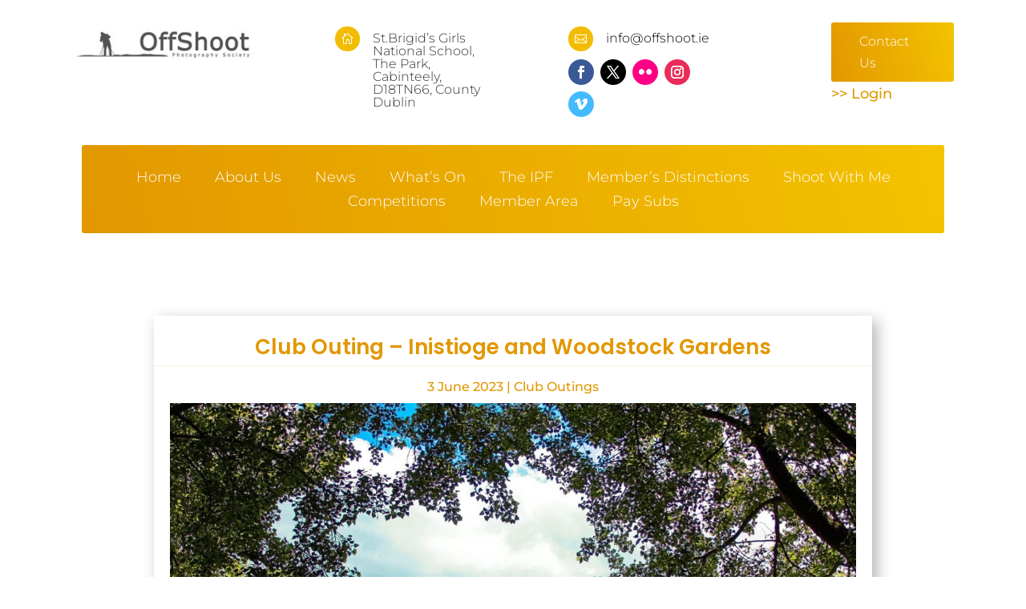

--- FILE ---
content_type: text/javascript
request_url: https://www.offshoot.ie/wp-content/uploads/hummingbird-assets/e9606f0bf45f126133894473a6db97b5.js
body_size: 33618
content:
/**handles:fitvids,divi-pixel-frontend-bundle,mec-divi-single-builder-frontend-bundle,divi-frontend-bundle,newsletter,et-core-common,photoswipe,justified-image-grid**/
(a=>{a.fn.fitVids=function(t){var e={customSelector:null,ignore:null},i,r,d;return document.getElementById("fit-vids-style")||(i=document.head||document.getElementsByTagName("head")[0],r=".fluid-width-video-wrapper{width:100%;position:relative;padding:0;}.fluid-width-video-wrapper iframe,.fluid-width-video-wrapper object,.fluid-width-video-wrapper embed {position:absolute;top:0;left:0;width:100%;height:100%;}",(d=document.createElement("div")).innerHTML='<p>x</p><style id="fit-vids-style">'+r+"</style>",i.appendChild(d.childNodes[1])),t&&a.extend(e,t),this.each(function(){var t=['iframe[src*="player.vimeo.com"]','iframe[src*="youtube.com"]','iframe[src*="youtube-nocookie.com"]','iframe[src*="kickstarter.com"][src*="video.html"]',"object","embed"],o=(e.customSelector&&t.push(e.customSelector),".fitvidsignore"),t=(e.ignore&&(o=o+", "+e.ignore),a(this).find(t.join(","))),t;(t=(t=t.not("object object")).not(o)).each(function(){var t=a(this),e,i,r,d;0<t.parents(o).length||"embed"===this.tagName.toLowerCase()&&t.parent("object").length||t.parent(".fluid-width-video-wrapper").length||(t.css("height")||t.css("width")||!isNaN(t.attr("height"))&&!isNaN(t.attr("width"))||(t.attr("height",9),t.attr("width",16)),r=("object"===this.tagName.toLowerCase()||t.attr("height")&&!isNaN(parseInt(t.attr("height"),10))?parseInt(t.attr("height"),10):t.height())/(isNaN(parseInt(t.attr("width"),10))?t.width():parseInt(t.attr("width"),10)),t.attr("name")||(d="fitvid"+a.fn.fitVids._count,t.attr("name",d),a.fn.fitVids._count++),t.wrap('<div class="fluid-width-video-wrapper"></div>').parent(".fluid-width-video-wrapper").css("padding-top",100*r+"%"),t.removeAttr("height").removeAttr("width"))})})},a.fn.fitVids._count=0})(window.jQuery||window.Zepto);
!function(n){var t={};function o(u){if(t[u])return t[u].exports;var c=t[u]={i:u,l:!1,exports:{}};return n[u].call(c.exports,c,c.exports,o),c.l=!0,c.exports}o.m=n,o.c=t,o.d=function(n,t,u){o.o(n,t)||Object.defineProperty(n,t,{configurable:!1,enumerable:!0,get:u})},o.n=function(n){var t=n&&n.__esModule?function(){return n.default}:function(){return n};return o.d(t,"a",t),t},o.o=function(n,t){return Object.prototype.hasOwnProperty.call(n,t)},o.p="/",o(o.s=1902)}({1902:function(n,t,o){o(379),o(378),o(1903),o(247),o(248),o(1904),o(192),o(1905),o(1906),o(193),o(1907),o(194),o(1908),o(195),o(1909),o(196),o(197),o(1910),o(203),o(204),o(1911),o(374),o(1912),o(205),o(1913),o(206),o(1914),o(207),o(1915),o(1916),o(376),o(1917),o(208),o(1918),o(255),o(1919),o(209),o(210),o(1920),o(211),o(1921),o(1922),o(256),o(1923),o(1924),o(231),o(1925),o(212),o(1926),o(213),o(214),o(1927),o(257),o(1928),o(243),o(244),o(1929),o(215),o(1930),o(258),o(1931),o(216),o(217),o(1932),o(218),o(1933),o(219),o(220),o(1934),o(1935),o(221),o(1936),o(225),o(1937),o(223),o(1938),o(226),o(227),o(1939),o(249),o(250),o(1940),o(1941),o(1942),o(1943),o(1944),o(1945),o(1946),o(228),o(1947),o(1948),o(230),o(1949),o(233),o(232),o(1950),o(259),o(1951),o(234),o(235),o(1952),o(251),o(1953),o(236),o(1954),o(377),o(1955),o(237),o(1956),o(238),o(1957),o(246),o(1958),o(375),o(1959),o(260),o(1960),o(239),o(1961),o(254),o(1962),o(252),o(253),o(1963),o(240),o(1964),o(241),o(242),o(1965),n.exports=o(245)},1903:function(n,t){},1904:function(n,t){},1905:function(n,t){},1906:function(n,t){},1907:function(n,t){},1908:function(n,t){},1909:function(n,t){},1910:function(n,t){},1911:function(n,t){},1912:function(n,t){},1913:function(n,t){},1914:function(n,t){},1915:function(n,t){},1916:function(n,t){},1917:function(n,t){},1918:function(n,t){},1919:function(n,t){},192:function(n,t){},1920:function(n,t){},1921:function(n,t){},1922:function(n,t){},1923:function(n,t){},1924:function(n,t){},1925:function(n,t){},1926:function(n,t){},1927:function(n,t){},1928:function(n,t){},1929:function(n,t){},193:function(n,t){},1930:function(n,t){},1931:function(n,t){},1932:function(n,t){},1933:function(n,t){},1934:function(n,t){},1935:function(n,t){},1936:function(n,t){},1937:function(n,t){},1938:function(n,t){},1939:function(n,t){},194:function(n,t){},1940:function(n,t){},1941:function(n,t){},1942:function(n,t){},1943:function(n,t){},1944:function(n,t){},1945:function(n,t){},1946:function(n,t){},1947:function(n,t){},1948:function(n,t){},1949:function(n,t){},195:function(n,t){},1950:function(n,t){},1951:function(n,t){},1952:function(n,t){},1953:function(n,t){},1954:function(n,t){},1955:function(n,t){},1956:function(n,t){},1957:function(n,t){},1958:function(n,t){},1959:function(n,t){},196:function(n,t){},1960:function(n,t){},1961:function(n,t){},1962:function(n,t){},1963:function(n,t){},1964:function(n,t){},1965:function(n,t){},197:function(n,t){},203:function(n,t){},204:function(n,t){},205:function(n,t){},206:function(n,t){},207:function(n,t){},208:function(n,t){},209:function(n,t){},210:function(n,t){},211:function(n,t){},212:function(n,t){},213:function(n,t){},214:function(n,t){},215:function(n,t){},216:function(n,t){},217:function(n,t){},218:function(n,t){},219:function(n,t){},220:function(n,t){},221:function(n,t){},223:function(n,t){},225:function(n,t){},226:function(n,t){},227:function(n,t){},228:function(n,t){},230:function(n,t){},231:function(n,t){},232:function(n,t){},233:function(n,t){},234:function(n,t){},235:function(n,t){},236:function(n,t){},237:function(n,t){},238:function(n,t){},239:function(n,t){},240:function(n,t){},241:function(n,t){},242:function(n,t){},243:function(n,t){},244:function(n,t){},245:function(n,t){},246:function(n,t){},247:function(n,t){},248:function(n,t){},249:function(n,t){},250:function(n,t){},251:function(n,t){},252:function(n,t){},253:function(n,t){},254:function(n,t){},255:function(n,t){},256:function(n,t){},257:function(n,t){},258:function(n,t){},259:function(n,t){},260:function(n,t){},374:function(n,t){},375:function(n,t){},376:function(n,t){},377:function(n,t){},378:function(n,t){},379:function(n,t){}});
!function(n){var t={};function o(u){if(t[u])return t[u].exports;var c=t[u]={i:u,l:!1,exports:{}};return n[u].call(c.exports,c,c.exports,o),c.l=!0,c.exports}o.m=n,o.c=t,o.d=function(n,t,u){o.o(n,t)||Object.defineProperty(n,t,{configurable:!1,enumerable:!0,get:u})},o.n=function(n){var t=n&&n.__esModule?function(){return n.default}:function(){return n};return o.d(t,"a",t),t},o.o=function(n,t){return Object.prototype.hasOwnProperty.call(n,t)},o.p="/",o(o.s=62)}([,function(n,t){},function(n,t){},function(n,t){},function(n,t){},function(n,t){},function(n,t){},function(n,t){},function(n,t){},function(n,t){},function(n,t){},function(n,t){},function(n,t){},function(n,t){},function(n,t){},function(n,t){},function(n,t){},function(n,t){},function(n,t){},function(n,t){},function(n,t){},function(n,t){},function(n,t){},function(n,t){},function(n,t){},function(n,t){},function(n,t){},function(n,t){},function(n,t){},,,,,,,,,,,,,,,,,,,,,,,,,,,,,,,,,,function(n,t,o){o(13),o(11),o(14),o(15),o(16),o(8),o(4),o(6),o(17),o(1),o(18),o(5),o(19),o(9),o(20),o(21),o(7),o(22),o(23),o(10),o(24),o(12),o(26),o(27),o(25),o(28),o(2),o(3),o(63),n.exports=o(64)},function(n,t){},function(n,t){jQuery(function(n){})}]);
!function(n){var t={};function r(e){if(t[e])return t[e].exports;var o=t[e]={i:e,l:!1,exports:{}};return n[e].call(o.exports,o,o.exports,r),o.l=!0,o.exports}r.m=n,r.c=t,r.d=function(n,t,e){r.o(n,t)||Object.defineProperty(n,t,{configurable:!1,enumerable:!0,get:e})},r.n=function(n){var t=n&&n.__esModule?function(){return n.default}:function(){return n};return r.d(t,"a",t),t},r.o=function(n,t){return Object.prototype.hasOwnProperty.call(n,t)},r.p="/",r(r.s=7)}({7:function(n,t,r){n.exports=r(8)},8:function(n,t){jQuery(function(n){})}});
function tnp_ajax_init(){document.querySelectorAll("form.tnp-ajax").forEach(t=>{t.addEventListener("submit",async function(t){t.preventDefault(),t.stopPropagation();var t=await fetch(newsletter_data.action_url+"?action=tnp&na=sa",{method:"POST",body:new FormData(this)});this.innerHTML=await t.text()})})}"loading"!==document.readyState?tnp_ajax_init():document.addEventListener("DOMContentLoaded",function(){tnp_ajax_init()});
(t=>{t(function(){var e=navigator.userAgent,a,i=e.match(/(opera|chrome|safari|firefox|msie|trident(?=\/))/i)||[],o="",r="";switch(/trident/i.test(i[0])?o="ie":"Chrome"===i[0]&&null!==(a=e.match(/\b(OPR|Edge)/))&&(o=a[0].replace("OPR","opera")),o=(o=""===o?"standalone"in window.navigator&&!window.navigator.standalone?"uiwebview":i[0]&&""!==i[0]?i[0]:navigator.appName:o).toLowerCase()){case"msie":r="ie";break;case"firefox":r="gecko";break;default:r=o}e.match(/iPhone/)&&(r+=" iphone"),t("body").addClass(r)})})(jQuery);
function _typeof(e){return _typeof="function"==typeof Symbol&&"symbol"==typeof Symbol.iterator?function(e){return typeof e}:function(e){return e&&"function"==typeof Symbol&&e.constructor===Symbol&&e!==Symbol.prototype?"symbol":typeof e},_typeof(e)}!function(e,t){"function"==typeof define&&define.amd?define(t):"undefined"!=typeof module&&"object"===("undefined"==typeof exports?"undefined":_typeof(exports))?module.exports=t():e.PhotoSwipe=t()}(this,function(){"use strict";return function(e,t,n,o){var i={features:null,bind:function(e,t,n,o){var i=(o?"remove":"add")+"EventListener";t=t.split(" ");for(var a=0;a<t.length;a++)t[a]&&e[i](t[a],n,!1)},isArray:function(e){return e instanceof Array},createEl:function(e,t){var n=document.createElement(t||"div");return e&&(n.className=e),n},getScrollY:function(){var e=window.pageYOffset;return void 0!==e?e:document.documentElement.scrollTop},unbind:function(e,t,n){i.bind(e,t,n,!0)},removeClass:function(e,t){var n=new RegExp("(\\s|^)"+t+"(\\s|$)");e.className=e.className.replace(n," ").replace(/^\s\s*/,"").replace(/\s\s*$/,"")},addClass:function(e,t){i.hasClass(e,t)||(e.className+=(e.className?" ":"")+t)},hasClass:function(e,t){return e.className&&new RegExp("(^|\\s)"+t+"(\\s|$)").test(e.className)},getChildByClass:function(e,t){for(var n=e.firstChild;n;){if(i.hasClass(n,t))return n;n=n.nextSibling}},arraySearch:function(e,t,n){for(var o=e.length;o--;)if(e[o][n]===t)return o;return-1},extend:function(e,t,n){for(var o in t)if(t.hasOwnProperty(o)){if(n&&e.hasOwnProperty(o))continue;e[o]=t[o]}},easing:{sine:{out:function(e){return Math.sin(e*(Math.PI/2))},inOut:function(e){return-(Math.cos(Math.PI*e)-1)/2}},cubic:{out:function(e){return--e*e*e+1}}},detectFeatures:function(){if(i.features)return i.features;var e=i.createEl().style,t="",n={};if(n.oldIE=document.all&&!document.addEventListener,n.touch="ontouchstart"in window,window.requestAnimationFrame&&(n.raf=window.requestAnimationFrame,n.caf=window.cancelAnimationFrame),n.pointerEvent=!!window.PointerEvent||navigator.msPointerEnabled,!n.pointerEvent){var o=navigator.userAgent;if(/iP(hone|od)/.test(navigator.platform)){var a=navigator.appVersion.match(/OS (\d+)_(\d+)_?(\d+)?/);a&&a.length>0&&(a=parseInt(a[1],10))>=1&&a<8&&(n.isOldIOSPhone=!0)}var r=o.match(/Android\s([0-9\.]*)/),l=r?r[1]:0;(l=parseFloat(l))>=1&&(l<4.4&&(n.isOldAndroid=!0),n.androidVersion=l),n.isMobileOpera=/opera mini|opera mobi/i.test(o)}for(var s,c,u=["transform","perspective","animationName"],p=["","webkit","Moz","ms","O"],d=0;d<4;d++){t=p[d];for(var m=0;m<3;m++)s=u[m],c=t+(t?s.charAt(0).toUpperCase()+s.slice(1):s),!n[s]&&c in e&&(n[s]=c);t&&!n.raf&&(t=t.toLowerCase(),n.raf=window[t+"RequestAnimationFrame"],n.raf&&(n.caf=window[t+"CancelAnimationFrame"]||window[t+"CancelRequestAnimationFrame"]))}if(!n.raf){var f=0;n.raf=function(e){var t=(new Date).getTime(),n=Math.max(0,16-(t-f)),o=window.setTimeout(function(){e(t+n)},n);return f=t+n,o},n.caf=function(e){clearTimeout(e)}}return n.svg=!!document.createElementNS&&!!document.createElementNS("http://www.w3.org/2000/svg","svg").createSVGRect,i.features=n,n}};i.detectFeatures(),i.features.oldIE&&(i.bind=function(e,t,n,o){t=t.split(" ");for(var i,a=(o?"detach":"attach")+"Event",r=function(){n.handleEvent.call(n)},l=0;l<t.length;l++)if(i=t[l])if("object"===_typeof(n)&&n.handleEvent){if(o){if(!n["oldIE"+i])return!1}else n["oldIE"+i]=r;e[a]("on"+i,n["oldIE"+i])}else e[a]("on"+i,n)});var a=this,r={allowPanToNext:!0,spacing:.12,bgOpacity:1,mouseUsed:!1,loop:!0,pinchToClose:!0,closeOnScroll:!0,closeOnVerticalDrag:!0,verticalDragRange:.75,hideAnimationDuration:333,showAnimationDuration:333,showHideOpacity:!1,focus:!0,escKey:!0,arrowKeys:!0,mainScrollEndFriction:.35,panEndFriction:.35,isClickableElement:function(e){return"A"===e.tagName},getDoubleTapZoom:function(e,t){return e||t.initialZoomLevel<.7?1:1.33},maxSpreadZoom:1.33,modal:!0,scaleMode:"fit"};i.extend(r,o);var l,s,c,u,p,d,m,f,h,v,w,g,y,x,b,_,I,C,T,D,E,S,A,O,M,k,F,R,L,Z,P,z,N,U,B,H,K,W,j,G,Y,q,V,X,$,Q,J,ee,te,ne,oe,ie,ae,re,le,se,ce,ue={x:0,y:0},pe={x:0,y:0},de={x:0,y:0},me={},fe=0,he={},ve={x:0,y:0},we=0,ge=!0,ye=[],xe={},be=!1,_e=function(e,t){i.extend(a,t.publicMethods),ye.push(e)},Ie=function(e){var t=Ht();return e>t-1?e-t:e<0?t+e:e},Ce={},Te=function(e,t){return Ce[e]||(Ce[e]=[]),Ce[e].push(t)},De=function(e){var t=Ce[e];if(t){var n=Array.prototype.slice.call(arguments);n.shift();for(var o=0;o<t.length;o++)t[o].apply(a,n)}},Ee=function(){return(new Date).getTime()},Se=function(e){le=e,a.bg.style.opacity=e*r.bgOpacity},Ae=function(e,t,n,o,i){(!be||i&&i!==a.currItem)&&(o/=i?i.fitRatio:a.currItem.fitRatio),e[S]=g+t+"px, "+n+"px"+y+" scale("+o+")"},Oe=function(e){ne&&(e&&(v>a.currItem.fitRatio?be||($t(a.currItem,!1,!0),be=!0):be&&($t(a.currItem),be=!1)),Ae(ne,de.x,de.y,v))},Me=function(e){e.container&&Ae(e.container.style,e.initialPosition.x,e.initialPosition.y,e.initialZoomLevel,e)},ke=function(e,t){t[S]=g+e+"px, 0px"+y},Fe=function(e,t){if(!r.loop&&t){var n=u+(ve.x*fe-e)/ve.x,o=Math.round(e-pt.x);(n<0&&o>0||n>=Ht()-1&&o<0)&&(e=pt.x+o*r.mainScrollEndFriction)}pt.x=e,ke(e,p)},Re=function(e,t){var n=dt[e]-he[e];return pe[e]+ue[e]+n-n*(t/w)},Le=function(e,t){e.x=t.x,e.y=t.y,t.id&&(e.id=t.id)},Ze=function(e){e.x=Math.round(e.x),e.y=Math.round(e.y)},Pe=null,ze=function(){Pe&&(i.unbind(document,"mousemove",ze),i.addClass(e,"pswp--has_mouse"),r.mouseUsed=!0,De("mouseUsed")),Pe=setTimeout(function(){Pe=null},100)},Ne=function(e,t){var n=Yt(a.currItem,me,e);return t&&(te=n),n},Ue=function(e){return e||(e=a.currItem),e.initialZoomLevel},Be=function(e){return e||(e=a.currItem),e.w>0?r.maxSpreadZoom:1},He=function(e,t,n,o){return o===a.currItem.initialZoomLevel?(n[e]=a.currItem.initialPosition[e],!0):(n[e]=Re(e,o),n[e]>t.min[e]?(n[e]=t.min[e],!0):n[e]<t.max[e]&&(n[e]=t.max[e],!0))},Ke=function(e){var t="";r.escKey&&27===e.keyCode?t="close":r.arrowKeys&&(37===e.keyCode?t="prev":39===e.keyCode&&(t="next")),t&&(e.ctrlKey||e.altKey||e.shiftKey||e.metaKey||(e.preventDefault?e.preventDefault():e.returnValue=!1,a[t]()))},We=function(e){e&&(V||q||oe||W)&&(e.preventDefault(),e.stopPropagation())},je=function(){a.setScrollOffset(0,i.getScrollY())},Ge={},Ye=0,qe=function(e){Ge[e]&&(Ge[e].raf&&k(Ge[e].raf),Ye--,delete Ge[e])},Ve=function(e){Ge[e]&&qe(e),Ge[e]||(Ye++,Ge[e]={})},Xe=function(){for(var e in Ge)Ge.hasOwnProperty(e)&&qe(e)},$e=function(e,t,n,o,i,a,r){var l,s=Ee();Ve(e);var c=function(){if(Ge[e]){if((l=Ee()-s)>=o)return qe(e),a(n),void(r&&r());a((n-t)*i(l/o)+t),Ge[e].raf=M(c)}};c()},Qe={shout:De,listen:Te,viewportSize:me,options:r,isMainScrollAnimating:function(){return oe},getZoomLevel:function(){return v},getCurrentIndex:function(){return u},isDragging:function(){return G},isZooming:function(){return J},setScrollOffset:function(e,t){he.x=e,Z=he.y=t,De("updateScrollOffset",he)},applyZoomPan:function(e,t,n,o){de.x=t,de.y=n,v=e,Oe(o)},init:function(){if(!l&&!s){var n;a.framework=i,a.template=e,a.bg=i.getChildByClass(e,"pswp__bg"),F=e.className,l=!0,P=i.detectFeatures(),M=P.raf,k=P.caf,S=P.transform,L=P.oldIE,a.scrollWrap=i.getChildByClass(e,"pswp__scroll-wrap"),a.container=i.getChildByClass(a.scrollWrap,"pswp__container"),p=a.container.style,a.itemHolders=_=[{el:a.container.children[0],wrap:0,index:-1},{el:a.container.children[1],wrap:0,index:-1},{el:a.container.children[2],wrap:0,index:-1}],_[0].el.style.display=_[2].el.style.display="none",function(){if(S){var t=P.perspective&&!O;return g="translate"+(t?"3d(":"("),void(y=P.perspective?", 0px)":")")}S="left",i.addClass(e,"pswp--ie"),ke=function(e,t){t.left=e+"px"},Me=function(e){var t=e.fitRatio>1?1:e.fitRatio,n=e.container.style,o=t*e.w,i=t*e.h;n.width=o+"px",n.height=i+"px",n.left=e.initialPosition.x+"px",n.top=e.initialPosition.y+"px"},Oe=function(){if(ne){var e=ne,t=a.currItem,n=t.fitRatio>1?1:t.fitRatio,o=n*t.w,i=n*t.h;e.width=o+"px",e.height=i+"px",e.left=de.x+"px",e.top=de.y+"px"}}}(),h={resize:a.updateSize,orientationchange:function(){clearTimeout(z),z=setTimeout(function(){me.x!==a.scrollWrap.clientWidth&&a.updateSize()},500),clearTimeout(N),N=setTimeout(function(){me.x!==a.scrollWrap.clientWidth&&a.updateSize()},1e3)},scroll:je,keydown:Ke,click:We};var o=P.isOldIOSPhone||P.isOldAndroid||P.isMobileOpera;for(P.animationName&&P.transform&&!o||(r.showAnimationDuration=r.hideAnimationDuration=0),n=0;n<ye.length;n++)a["init"+ye[n]]();if(t)(a.ui=new t(a,i)).init();De("firstUpdate"),u=u||r.index||0,(isNaN(u)||u<0||u>=Ht())&&(u=0),a.currItem=Bt(u),(P.isOldIOSPhone||P.isOldAndroid)&&(ge=!1),e.setAttribute("aria-hidden","false"),r.modal&&(ge?e.style.position="fixed":(e.style.position="absolute",e.style.top=i.getScrollY()+"px")),void 0===Z&&(De("initialLayout"),Z=R=i.getScrollY());var c="pswp--open ";for(r.mainClass&&(c+=r.mainClass+" "),r.showHideOpacity&&(c+="pswp--animate_opacity "),c+=O?"pswp--touch":"pswp--notouch",c+=P.animationName?" pswp--css_animation":"",c+=P.svg?" pswp--svg":"",1===r.maxSpreadZoom&&!1===r.pinchToClose&&!1===r.zoomEl&&(c+=" pswp--zoom-prevented"),i.addClass(e,c),a.updateSize(),d=-1,we=null,n=0;n<3;n++)ke((n+d)*ve.x,_[n].el.style);L||i.bind(a.scrollWrap,f,a),Te("initialZoomInEnd",function(){a.setContent(_[0],u-1),a.setContent(_[2],u+1),_[0].el.style.display=_[2].el.style.display="block",r.focus&&e.focus(),i.bind(document,"keydown",a),P.transform&&i.bind(a.scrollWrap,"click",a),r.mouseUsed||i.bind(document,"mousemove",ze),i.bind(window,"resize scroll orientationchange",a),De("bindEvents")}),a.setContent(_[1],u),a.updateCurrItem(),De("afterInit"),ge||(x=setInterval(function(){Ye||G||J||v!==a.currItem.initialZoomLevel||a.updateSize()},1e3)),i.addClass(e,"pswp--visible")}},close:function(){l&&(l=!1,s=!0,De("close"),i.unbind(window,"resize scroll orientationchange",a),i.unbind(window,"scroll",h.scroll),i.unbind(document,"keydown",a),i.unbind(document,"mousemove",ze),P.transform&&i.unbind(a.scrollWrap,"click",a),G&&i.unbind(window,m,a),clearTimeout(z),clearTimeout(N),De("unbindEvents"),Kt(a.currItem,null,!0,a.destroy))},destroy:function(){De("destroy"),Pt&&clearTimeout(Pt),e.setAttribute("aria-hidden","true"),e.className=F,x&&clearInterval(x),i.unbind(a.scrollWrap,f,a),i.unbind(window,"scroll",a),ht(),Xe(),Ce=null},panTo:function(e,t,n){n||(e>te.min.x?e=te.min.x:e<te.max.x&&(e=te.max.x),t>te.min.y?t=te.min.y:t<te.max.y&&(t=te.max.y)),de.x=e,de.y=t,Oe()},handleEvent:function(e){e=e||window.event,h[e.type]&&h[e.type](e)},goTo:function(e){var t=(e=Ie(e))-u;we=t,u=e,a.currItem=Bt(u),fe-=t,Fe(ve.x*fe),Xe(),oe=!1,a.updateCurrItem()},next:function(){a.goTo(u+1)},prev:function(){a.goTo(u-1)},updateCurrZoomItem:function(e){if(e&&De("beforeChange",0),_[1].el.children.length){var t=_[1].el.children[0];ne=i.hasClass(t,"pswp__zoom-wrap")?t.style:null}else ne=null;te=a.currItem.bounds,w=v=a.currItem.initialZoomLevel,de.x=te.center.x,de.y=te.center.y,e&&De("afterChange")},invalidateCurrItems:function(){b=!0;for(var e=0;e<3;e++)_[e].item&&(_[e].item.needsUpdate=!0)},updateCurrItem:function(e){if(0!==we){var t,n=Math.abs(we);if(!(e&&n<2)){a.currItem=Bt(u),be=!1,De("beforeChange",we),n>=3&&(d+=we+(we>0?-3:3),n=3);for(var o=0;o<n;o++)we>0?(t=_.shift(),_[2]=t,d++,ke((d+2)*ve.x,t.el.style),a.setContent(t,u-n+o+1+1)):(t=_.pop(),_.unshift(t),d--,ke(d*ve.x,t.el.style),a.setContent(t,u+n-o-1-1));if(ne&&1===Math.abs(we)){var i=Bt(I);i.initialZoomLevel!==v&&(Yt(i,me),$t(i),Me(i))}we=0,a.updateCurrZoomItem(),I=u,De("afterChange")}}},updateSize:function(t){if(!ge&&r.modal){var n=i.getScrollY();if(Z!==n&&(e.style.top=n+"px",Z=n),!t&&xe.x===window.innerWidth&&xe.y===window.innerHeight)return;xe.x=window.innerWidth,xe.y=window.innerHeight,e.style.height=xe.y+"px"}if(me.x=a.scrollWrap.clientWidth,me.y=a.scrollWrap.clientHeight,je(),ve.x=me.x+Math.round(me.x*r.spacing),ve.y=me.y,Fe(ve.x*fe),De("beforeResize"),void 0!==d){for(var o,l,s,c=0;c<3;c++)o=_[c],ke((c+d)*ve.x,o.el.style),s=u+c-1,r.loop&&Ht()>2&&(s=Ie(s)),(l=Bt(s))&&(b||l.needsUpdate||!l.bounds)?(a.cleanSlide(l),a.setContent(o,s),1===c&&(a.currItem=l,a.updateCurrZoomItem(!0)),l.needsUpdate=!1):-1===o.index&&s>=0&&a.setContent(o,s),l&&l.container&&(Yt(l,me),$t(l),Me(l));b=!1}w=v=a.currItem.initialZoomLevel,(te=a.currItem.bounds)&&(de.x=te.center.x,de.y=te.center.y,Oe(!0)),De("resize")},zoomTo:function(e,t,n,o,a){t&&(w=v,dt.x=Math.abs(t.x)-de.x,dt.y=Math.abs(t.y)-de.y,Le(pe,de));var r=Ne(e,!1),l={};He("x",r,l,e),He("y",r,l,e);var s=v,c=de.x,u=de.y;Ze(l);var p=function(t){1===t?(v=e,de.x=l.x,de.y=l.y):(v=(e-s)*t+s,de.x=(l.x-c)*t+c,de.y=(l.y-u)*t+u),a&&a(t),Oe(1===t)};n?$e("customZoomTo",0,1,n,o||i.easing.sine.inOut,p):p(1)}},Je={},et={},tt={},nt={},ot={},it=[],at={},rt=[],lt={},st=0,ct={x:0,y:0},ut=0,pt={x:0,y:0},dt={x:0,y:0},mt={x:0,y:0},ft=function(e,t){return lt.x=Math.abs(e.x-t.x),lt.y=Math.abs(e.y-t.y),Math.sqrt(lt.x*lt.x+lt.y*lt.y)},ht=function(){X&&(k(X),X=null)},vt=function(){G&&(X=M(vt),Ot())},wt=function(e,t){return!(!e||e===document)&&(!(e.getAttribute("class")&&e.getAttribute("class").indexOf("pswp__scroll-wrap")>-1)&&(t(e)?e:wt(e.parentNode,t)))},gt={},yt=function(e,t){return gt.prevent=!wt(e.target,r.isClickableElement),De("preventDragEvent",e,t,gt),gt.prevent},xt=function(e,t){return t.x=e.pageX,t.y=e.pageY,t.id=e.identifier,t},bt=function(e,t,n){n.x=.5*(e.x+t.x),n.y=.5*(e.y+t.y)},_t=function(){var e=de.y-a.currItem.initialPosition.y;return 1-Math.abs(e/(me.y/2))},It={},Ct={},Tt=[],Dt=function(e){for(;Tt.length>0;)Tt.pop();return A?(ce=0,it.forEach(function(e){0===ce?Tt[0]=e:1===ce&&(Tt[1]=e),ce++})):e.type.indexOf("touch")>-1?e.touches&&e.touches.length>0&&(Tt[0]=xt(e.touches[0],It),e.touches.length>1&&(Tt[1]=xt(e.touches[1],Ct))):(It.x=e.pageX,It.y=e.pageY,It.id="",Tt[0]=It),Tt},Et=function(e,t){var n,o,i,l,s=de[e]+t[e],c=t[e]>0,u=pt.x+t.x,p=pt.x-at.x;if(n=s>te.min[e]||s<te.max[e]?r.panEndFriction:1,s=de[e]+t[e]*n,(r.allowPanToNext||v===a.currItem.initialZoomLevel)&&(ne?"h"!==ie||"x"!==e||q||(c?(s>te.min[e]&&(n=r.panEndFriction,te.min[e]-s,o=te.min[e]-pe[e]),(o<=0||p<0)&&Ht()>1?(l=u,p<0&&u>at.x&&(l=at.x)):te.min.x!==te.max.x&&(i=s)):(s<te.max[e]&&(n=r.panEndFriction,s-te.max[e],o=pe[e]-te.max[e]),(o<=0||p>0)&&Ht()>1?(l=u,p>0&&u<at.x&&(l=at.x)):te.min.x!==te.max.x&&(i=s))):l=u,"x"===e))return void 0!==l&&(Fe(l,!0),$=l!==at.x),te.min.x!==te.max.x&&(void 0!==i?de.x=i:$||(de.x+=t.x*n)),void 0!==l;oe||$||v>a.currItem.fitRatio&&(de[e]+=t[e]*n)},St=function(e){if(!("mousedown"===e.type&&e.button>0))if(Ut)e.preventDefault();else if(!j||"mousedown"!==e.type){if(yt(e,!0)&&e.preventDefault(),De("pointerDown"),A){var t=i.arraySearch(it,e.pointerId,"id");t<0&&(t=it.length),it[t]={x:e.pageX,y:e.pageY,id:e.pointerId}}var n=Dt(e),o=n.length;Q=null,Xe(),G&&1!==o||(G=ae=!0,i.bind(window,m,a),K=se=re=W=$=V=Y=q=!1,ie=null,De("firstTouchStart",n),Le(pe,de),ue.x=ue.y=0,Le(nt,n[0]),Le(ot,nt),at.x=ve.x*fe,rt=[{x:nt.x,y:nt.y}],B=U=Ee(),Ne(v,!0),ht(),vt()),!J&&o>1&&!oe&&!$&&(w=v,q=!1,J=Y=!0,ue.y=ue.x=0,Le(pe,de),Le(Je,n[0]),Le(et,n[1]),bt(Je,et,mt),dt.x=Math.abs(mt.x)-de.x,dt.y=Math.abs(mt.y)-de.y,ee=ft(Je,et))}},At=function(e){if(e.preventDefault(),A){var t=i.arraySearch(it,e.pointerId,"id");if(t>-1){var n=it[t];n.x=e.pageX,n.y=e.pageY}}if(G){var o=Dt(e);if(ie||V||J)Q=o;else if(pt.x!==ve.x*fe)ie="h";else{var a=Math.abs(o[0].x-nt.x)-Math.abs(o[0].y-nt.y);Math.abs(a)>=10&&(ie=a>0?"h":"v",Q=o)}}},Ot=function(){if(Q){var e=Q.length;if(0!==e)if(Le(Je,Q[0]),tt.x=Je.x-nt.x,tt.y=Je.y-nt.y,J&&e>1){if(nt.x=Je.x,nt.y=Je.y,!tt.x&&!tt.y&&function(e,t){return e.x===t.x&&e.y===t.y}(Q[1],et))return;Le(et,Q[1]),q||(q=!0,De("zoomGestureStarted"));var t=ft(Je,et),n=Lt(t);n>a.currItem.initialZoomLevel+a.currItem.initialZoomLevel/15&&(se=!0);var o=1,i=Ue(),l=Be();if(n<i)if(r.pinchToClose&&!se&&w<=a.currItem.initialZoomLevel){var s=1-(i-n)/(i/1.2);Se(s),De("onPinchClose",s),re=!0}else(o=(i-n)/i)>1&&(o=1),n=i-o*(i/3);else n>l&&((o=(n-l)/(6*i))>1&&(o=1),n=l+o*i);o<0&&(o=0),bt(Je,et,ct),ue.x+=ct.x-mt.x,ue.y+=ct.y-mt.y,Le(mt,ct),de.x=Re("x",n),de.y=Re("y",n),K=n>v,v=n,Oe()}else{if(!ie)return;if(ae&&(ae=!1,Math.abs(tt.x)>=10&&(tt.x-=Q[0].x-ot.x),Math.abs(tt.y)>=10&&(tt.y-=Q[0].y-ot.y)),nt.x=Je.x,nt.y=Je.y,0===tt.x&&0===tt.y)return;if("v"===ie&&r.closeOnVerticalDrag&&"fit"===r.scaleMode&&v===a.currItem.initialZoomLevel){ue.y+=tt.y,de.y+=tt.y;var c=_t();return W=!0,De("onVerticalDrag",c),Se(c),void Oe()}!function(e,t,n){if(e-B>50){var o=rt.length>2?rt.shift():{};o.x=t,o.y=n,rt.push(o),B=e}}(Ee(),Je.x,Je.y),V=!0,te=a.currItem.bounds,Et("x",tt)||(Et("y",tt),Ze(de),Oe())}}},Mt=function(e){if(P.isOldAndroid){if(j&&"mouseup"===e.type)return;e.type.indexOf("touch")>-1&&(clearTimeout(j),j=setTimeout(function(){j=0},600))}var t;if(De("pointerUp"),yt(e,!1)&&e.preventDefault(),A){var n=i.arraySearch(it,e.pointerId,"id");if(n>-1)if(t=it.splice(n,1)[0],navigator.msPointerEnabled){t.type={4:"mouse",2:"touch",3:"pen"}[e.pointerType],t.type||(t.type=e.pointerType||"mouse")}else t.type=e.pointerType||"mouse"}var o,l=Dt(e),s=l.length;if("mouseup"===e.type&&(s=0),2===s)return Q=null,!0;1===s&&Le(ot,l[0]),0!==s||ie||oe||(t||("mouseup"===e.type?t={x:e.pageX,y:e.pageY,type:"mouse"}:e.changedTouches&&e.changedTouches[0]&&(t={x:e.changedTouches[0].pageX,y:e.changedTouches[0].pageY,type:"touch"})),De("touchRelease",e,t));var c=-1;if(0===s&&(G=!1,i.unbind(window,m,a),ht(),J?c=0:-1!==ut&&(c=Ee()-ut)),ut=1===s?Ee():-1,o=-1!==c&&c<150?"zoom":"swipe",J&&s<2&&(J=!1,1===s&&(o="zoomPointerUp"),De("zoomGestureEnded")),Q=null,V||q||oe||W)if(Xe(),H||(H=kt()),H.calculateSwipeSpeed("x"),W){if(_t()<r.verticalDragRange)a.close();else{var u=de.y,p=le;$e("verticalDrag",0,1,300,i.easing.cubic.out,function(e){de.y=(a.currItem.initialPosition.y-u)*e+u,Se((1-p)*e+p),Oe()}),De("onVerticalDrag",1)}}else{if(($||oe)&&0===s){if(Rt(o,H))return;o="zoomPointerUp"}oe||("swipe"===o?!$&&v>a.currItem.fitRatio&&Ft(H):Zt())}},kt=function(){var e,t,n={lastFlickOffset:{},lastFlickDist:{},lastFlickSpeed:{},slowDownRatio:{},slowDownRatioReverse:{},speedDecelerationRatio:{},speedDecelerationRatioAbs:{},distanceOffset:{},backAnimDestination:{},backAnimStarted:{},calculateSwipeSpeed:function(o){rt.length>1?(e=Ee()-B+50,t=rt[rt.length-2][o]):(e=Ee()-U,t=ot[o]),n.lastFlickOffset[o]=nt[o]-t,n.lastFlickDist[o]=Math.abs(n.lastFlickOffset[o]),n.lastFlickDist[o]>20?n.lastFlickSpeed[o]=n.lastFlickOffset[o]/e:n.lastFlickSpeed[o]=0,Math.abs(n.lastFlickSpeed[o])<.1&&(n.lastFlickSpeed[o]=0),n.slowDownRatio[o]=.95,n.slowDownRatioReverse[o]=1-n.slowDownRatio[o],n.speedDecelerationRatio[o]=1},calculateOverBoundsAnimOffset:function(e,t){n.backAnimStarted[e]||(de[e]>te.min[e]?n.backAnimDestination[e]=te.min[e]:de[e]<te.max[e]&&(n.backAnimDestination[e]=te.max[e]),void 0!==n.backAnimDestination[e]&&(n.slowDownRatio[e]=.7,n.slowDownRatioReverse[e]=1-n.slowDownRatio[e],n.speedDecelerationRatioAbs[e]<.05&&(n.lastFlickSpeed[e]=0,n.backAnimStarted[e]=!0,$e("bounceZoomPan"+e,de[e],n.backAnimDestination[e],t||300,i.easing.sine.out,function(t){de[e]=t,Oe()}))))},calculateAnimOffset:function(e){n.backAnimStarted[e]||(n.speedDecelerationRatio[e]=n.speedDecelerationRatio[e]*(n.slowDownRatio[e]+n.slowDownRatioReverse[e]-n.slowDownRatioReverse[e]*n.timeDiff/10),n.speedDecelerationRatioAbs[e]=Math.abs(n.lastFlickSpeed[e]*n.speedDecelerationRatio[e]),n.distanceOffset[e]=n.lastFlickSpeed[e]*n.speedDecelerationRatio[e]*n.timeDiff,de[e]+=n.distanceOffset[e])},panAnimLoop:function(){if(Ge.zoomPan&&(Ge.zoomPan.raf=M(n.panAnimLoop),n.now=Ee(),n.timeDiff=n.now-n.lastNow,n.lastNow=n.now,n.calculateAnimOffset("x"),n.calculateAnimOffset("y"),Oe(),n.calculateOverBoundsAnimOffset("x"),n.calculateOverBoundsAnimOffset("y"),n.speedDecelerationRatioAbs.x<.05&&n.speedDecelerationRatioAbs.y<.05))return de.x=Math.round(de.x),de.y=Math.round(de.y),Oe(),void qe("zoomPan")}};return n},Ft=function(e){if(e.calculateSwipeSpeed("y"),te=a.currItem.bounds,e.backAnimDestination={},e.backAnimStarted={},Math.abs(e.lastFlickSpeed.x)<=.05&&Math.abs(e.lastFlickSpeed.y)<=.05)return e.speedDecelerationRatioAbs.x=e.speedDecelerationRatioAbs.y=0,e.calculateOverBoundsAnimOffset("x"),e.calculateOverBoundsAnimOffset("y"),!0;Ve("zoomPan"),e.lastNow=Ee(),e.panAnimLoop()},Rt=function(e,t){var n,o,l;if(oe||(st=u),"swipe"===e){var s=nt.x-ot.x,c=t.lastFlickDist.x<10;s>30&&(c||t.lastFlickOffset.x>20)?o=-1:s<-30&&(c||t.lastFlickOffset.x<-20)&&(o=1)}o&&((u+=o)<0?(u=r.loop?Ht()-1:0,l=!0):u>=Ht()&&(u=r.loop?0:Ht()-1,l=!0),l&&!r.loop||(we+=o,fe-=o,n=!0));var p,d=ve.x*fe,m=Math.abs(d-pt.x);return n||d>pt.x==t.lastFlickSpeed.x>0?(p=Math.abs(t.lastFlickSpeed.x)>0?m/Math.abs(t.lastFlickSpeed.x):333,p=Math.min(p,400),p=Math.max(p,250)):p=333,st===u&&(n=!1),oe=!0,De("mainScrollAnimStart"),$e("mainScroll",pt.x,d,p,i.easing.cubic.out,Fe,function(){Xe(),oe=!1,st=-1,(n||st!==u)&&a.updateCurrItem(),De("mainScrollAnimComplete")}),n&&a.updateCurrItem(!0),n},Lt=function(e){return 1/ee*e*w},Zt=function(){var e=v,t=Ue(),n=Be();v<t?e=t:v>n&&(e=n);var o,r=le;return re&&!K&&!se&&v<t?(a.close(),!0):(re&&(o=function(e){Se((1-r)*e+r)}),a.zoomTo(e,0,200,i.easing.cubic.out,o),!0)};_e("Gestures",{publicMethods:{initGestures:function(){var e=function(e,t,n,o,i){C=e+t,T=e+n,D=e+o,E=i?e+i:""};(A=P.pointerEvent)&&P.touch&&(P.touch=!1),A?navigator.msPointerEnabled?e("MSPointer","Down","Move","Up","Cancel"):e("pointer","down","move","up","cancel"):P.touch?(e("touch","start","move","end","cancel"),O=!0):e("mouse","down","move","up"),m=T+" "+D+" "+E,f=C,A&&!O&&(O=navigator.maxTouchPoints>1||navigator.msMaxTouchPoints>1),a.likelyTouchDevice=O,h[C]=St,h[T]=At,h[D]=Mt,E&&(h[E]=h[D]),P.touch&&(f+=" mousedown",m+=" mousemove mouseup",h.mousedown=h[C],h.mousemove=h[T],h.mouseup=h[D]),O||(r.allowPanToNext=!1)}}});var Pt,zt,Nt,Ut,Bt,Ht,Kt=function(t,n,o,l){var s;Pt&&clearTimeout(Pt),Ut=!0,Nt=!0,t.initialLayout?(s=t.initialLayout,t.initialLayout=null):s=r.getThumbBoundsFn&&r.getThumbBoundsFn(u);var p=o?r.hideAnimationDuration:r.showAnimationDuration,d=function(){qe("initialZoom"),o?(a.template.removeAttribute("style"),a.bg.removeAttribute("style")):(Se(1),n&&(n.style.display="block"),i.addClass(e,"pswp--animated-in"),De("initialZoom"+(o?"OutEnd":"InEnd"))),l&&l(),Ut=!1};if(!p||!s||void 0===s.x)return De("initialZoom"+(o?"Out":"In")),v=t.initialZoomLevel,Le(de,t.initialPosition),Oe(),e.style.opacity=o?0:1,Se(1),void(p?setTimeout(function(){d()},p):d());var m,f;m=c,f=!a.currItem.src||a.currItem.loadError||r.showHideOpacity,t.miniImg&&(t.miniImg.style.webkitBackfaceVisibility="hidden"),o||(v=s.w/t.w,de.x=s.x,de.y=s.y-R,a[f?"template":"bg"].style.opacity=.001,Oe()),Ve("initialZoom"),o&&!m&&i.removeClass(e,"pswp--animated-in"),f&&(o?i[(m?"remove":"add")+"Class"](e,"pswp--animate_opacity"):setTimeout(function(){i.addClass(e,"pswp--animate_opacity")},30)),Pt=setTimeout(function(){if(De("initialZoom"+(o?"Out":"In")),o){var n=s.w/t.w,a={x:de.x,y:de.y},r=v,l=le,c=function(t){1===t?(v=n,de.x=s.x,de.y=s.y-Z):(v=(n-r)*t+r,de.x=(s.x-a.x)*t+a.x,de.y=(s.y-Z-a.y)*t+a.y),Oe(),f?e.style.opacity=1-t:Se(l-t*l)};m?$e("initialZoom",0,1,p,i.easing.cubic.out,c,d):(c(1),Pt=setTimeout(d,p+20))}else v=t.initialZoomLevel,Le(de,t.initialPosition),Oe(),Se(1),f?e.style.opacity=1:Se(1),Pt=setTimeout(d,p+20)},o?25:90)},Wt={},jt=[],Gt={index:0,errorMsg:'<div class="pswp__error-msg"><a href="%url%" target="_blank">The image</a> could not be loaded.</div>',forceProgressiveLoading:!1,preload:[1,1],getNumItemsFn:function(){return zt.length}},Yt=function(e,t,n){if(e.src&&!e.loadError){var o=!n;if(o&&(e.vGap||(e.vGap={top:0,bottom:0}),De("parseVerticalMargin",e)),Wt.x=t.x,Wt.y=t.y-e.vGap.top-e.vGap.bottom,o){var i=Wt.x/e.w,a=Wt.y/e.h;e.fitRatio=i<a?i:a;var l=r.scaleMode;"orig"===l?n=1:"fit"===l&&(n=e.fitRatio),n>1&&(n=1),e.initialZoomLevel=n,e.bounds||(e.bounds={center:{x:0,y:0},max:{x:0,y:0},min:{x:0,y:0}})}if(!n)return;return function(e,t,n){var o=e.bounds;o.center.x=Math.round((Wt.x-t)/2),o.center.y=Math.round((Wt.y-n)/2)+e.vGap.top,o.max.x=t>Wt.x?Math.round(Wt.x-t):o.center.x,o.max.y=n>Wt.y?Math.round(Wt.y-n)+e.vGap.top:o.center.y,o.min.x=t>Wt.x?0:o.center.x,o.min.y=n>Wt.y?e.vGap.top:o.center.y}(e,e.w*n,e.h*n),o&&n===e.initialZoomLevel&&(e.initialPosition=e.bounds.center),e.bounds}return e.w=e.h=0,e.initialZoomLevel=e.fitRatio=1,e.bounds={center:{x:0,y:0},max:{x:0,y:0},min:{x:0,y:0}},e.initialPosition=e.bounds.center,e.bounds},qt=function(e,t,n,o,i,r){t.loadError||o&&(t.imageAppended=!0,$t(t,o,t===a.currItem&&be),n.appendChild(o),r&&setTimeout(function(){t&&t.loaded&&t.placeholder&&(t.placeholder.style.display="none",t.placeholder=null)},500))},Vt=function(e){e.loading=!0,e.loaded=!1;var t=e.img=i.createEl("pswp__img","img"),n=function(){e.loading=!1,e.loaded=!0,e.loadComplete?e.loadComplete(e):e.img=null,t.onload=t.onerror=null,t=null};return t.onload=n,t.onerror=function(){e.loadError=!0,n()},t.src=e.src,t},Xt=function(e,t){if(e.src&&e.loadError&&e.container)return t&&(e.container.innerHTML=""),e.container.innerHTML=r.errorMsg.replace("%url%",e.src),!0},$t=function(e,t,n){if(e.src){t||(t=e.container.lastChild);var o=n?e.w:Math.round(e.w*e.fitRatio),i=n?e.h:Math.round(e.h*e.fitRatio);e.placeholder&&!e.loaded&&(e.placeholder.style.width=o+"px",e.placeholder.style.height=i+"px"),t.style.width=o+"px",t.style.height=i+"px"}},Qt=function(){if(jt.length){for(var e,t=0;t<jt.length;t++)(e=jt[t]).holder.index===e.index&&qt(e.index,e.item,e.baseDiv,e.img,0,e.clearPlaceholder);jt=[]}};_e("Controller",{publicMethods:{lazyLoadItem:function(e){e=Ie(e);var t=Bt(e);t&&(!t.loaded&&!t.loading||b)&&(De("gettingData",e,t),t.src&&Vt(t))},initController:function(){i.extend(r,Gt,!0),a.items=zt=n,Bt=a.getItemAt,Ht=r.getNumItemsFn,r.loop,Ht()<3&&(r.loop=!1),Te("beforeChange",function(e){var t,n=r.preload,o=null===e||e>=0,i=Math.min(n[0],Ht()),l=Math.min(n[1],Ht());for(t=1;t<=(o?l:i);t++)a.lazyLoadItem(u+t);for(t=1;t<=(o?i:l);t++)a.lazyLoadItem(u-t)}),Te("initialLayout",function(){a.currItem.initialLayout=r.getThumbBoundsFn&&r.getThumbBoundsFn(u)}),Te("mainScrollAnimComplete",Qt),Te("initialZoomInEnd",Qt),Te("destroy",function(){for(var e,t=0;t<zt.length;t++)(e=zt[t]).container&&(e.container=null),e.placeholder&&(e.placeholder=null),e.img&&(e.img=null),e.preloader&&(e.preloader=null),e.loadError&&(e.loaded=e.loadError=!1);jt=null})},getItemAt:function(e){return e>=0&&(void 0!==zt[e]&&zt[e])},allowProgressiveImg:function(){return r.forceProgressiveLoading||!O||r.mouseUsed||screen.width>1200},setContent:function(e,t){r.loop&&(t=Ie(t));var n=a.getItemAt(e.index);n&&(n.container=null);var o,s=a.getItemAt(t);if(s){De("gettingData",t,s),e.index=t,e.item=s;var c=s.container=i.createEl("pswp__zoom-wrap");if(!s.src&&s.html&&(s.html.tagName?c.appendChild(s.html):c.innerHTML=s.html),Xt(s),Yt(s,me),!s.src||s.loadError||s.loaded)s.src&&!s.loadError&&((o=i.createEl("pswp__img","img")).style.opacity=1,o.src=s.src,$t(s,o),qt(0,s,c,o));else{if(s.loadComplete=function(n){if(l){if(e&&e.index===t){if(Xt(n,!0))return n.loadComplete=n.img=null,Yt(n,me),Me(n),void(e.index===u&&a.updateCurrZoomItem());n.imageAppended?!Ut&&n.placeholder&&(n.placeholder.style.display="none",n.placeholder=null):P.transform&&(oe||Ut)?jt.push({item:n,baseDiv:c,img:n.img,index:t,holder:e,clearPlaceholder:!0}):qt(0,n,c,n.img,0,!0)}n.loadComplete=null,n.img=null,De("imageLoadComplete",t,n)}},i.features.transform){var p="pswp__img pswp__img--placeholder";p+=s.msrc?"":" pswp__img--placeholder--blank";var d=i.createEl(p,s.msrc?"img":"");s.msrc&&(d.src=s.msrc),$t(s,d),c.appendChild(d),s.placeholder=d}s.loading||Vt(s),a.allowProgressiveImg()&&(!Nt&&P.transform?jt.push({item:s,baseDiv:c,img:s.img,index:t,holder:e}):qt(0,s,c,s.img,0,!0))}Nt||t!==u?Me(s):(ne=c.style,Kt(s,o||s.img)),e.el.innerHTML="",e.el.appendChild(c)}else e.el.innerHTML=""},cleanSlide:function(e){e.img&&(e.img.onload=e.img.onerror=null),e.loaded=e.loading=e.img=e.imageAppended=!1}}});var Jt,en,tn={},nn=function(e,t,n){var o=document.createEvent("CustomEvent"),i={origEvent:e,target:e.target,releasePoint:t,pointerType:n||"touch"};o.initCustomEvent("pswpTap",!0,!0,i),e.target.dispatchEvent(o)};_e("Tap",{publicMethods:{initTap:function(){Te("firstTouchStart",a.onTapStart),Te("touchRelease",a.onTapRelease),Te("destroy",function(){tn={},Jt=null})},onTapStart:function(e){e.length>1&&(clearTimeout(Jt),Jt=null)},onTapRelease:function(e,t){var n,o;if(!i.hasClass(e.target,"pswp__button")&&!i.hasClass(e.target,"pswp__share-modal")&&(t&&!V&&!Y&&!Ye)){var a=t;if(Jt&&(clearTimeout(Jt),Jt=null,n=a,o=tn,Math.abs(n.x-o.x)<25&&Math.abs(n.y-o.y)<25))return void De("doubleTap",a);if("mouse"===t.type)return void nn(e,t,"mouse");if("BUTTON"===e.target.tagName.toUpperCase()||i.hasClass(e.target,"pswp__single-tap"))return void nn(e,t);Le(tn,a),Jt=setTimeout(function(){nn(e,t),Jt=null},300)}}}}),_e("DesktopZoom",{publicMethods:{initDesktopZoom:function(){L||(O?Te("mouseUsed",function(){a.setupDesktopZoom()}):a.setupDesktopZoom(!0))},setupDesktopZoom:function(t){en={};var n="wheel mousewheel DOMMouseScroll";Te("bindEvents",function(){i.bind(e,n,a.handleMouseWheel)}),Te("unbindEvents",function(){en&&i.unbind(e,n,a.handleMouseWheel)}),a.mouseZoomedIn=!1;var o,r=function(){a.mouseZoomedIn&&(i.removeClass(e,"pswp--zoomed-in"),a.mouseZoomedIn=!1),v<1?i.addClass(e,"pswp--zoom-allowed"):i.removeClass(e,"pswp--zoom-allowed"),l()},l=function(){o&&(i.removeClass(e,"pswp--dragging"),o=!1)};Te("resize",r),Te("afterChange",r),Te("pointerDown",function(){a.mouseZoomedIn&&(o=!0,i.addClass(e,"pswp--dragging"))}),Te("pointerUp",l),t||r()},handleMouseWheel:function(e){if(v<=a.currItem.fitRatio)return r.modal&&(!r.closeOnScroll||Ye||G?e.preventDefault():S&&Math.abs(e.deltaY)>2&&(c=!0,a.close())),!0;if(e.stopPropagation(),en.x=0,"deltaX"in e)1===e.deltaMode?(en.x=18*e.deltaX,en.y=18*e.deltaY):(en.x=e.deltaX,en.y=e.deltaY);else if("wheelDelta"in e)e.wheelDeltaX&&(en.x=-.16*e.wheelDeltaX),e.wheelDeltaY?en.y=-.16*e.wheelDeltaY:en.y=-.16*e.wheelDelta;else{if(!("detail"in e))return;en.y=e.detail}Ne(v,!0);var t=de.x-en.x,n=de.y-en.y;(r.modal||t<=te.min.x&&t>=te.max.x&&n<=te.min.y&&n>=te.max.y)&&e.preventDefault(),a.panTo(t,n)},toggleDesktopZoom:function(t){t=t||{x:me.x/2+he.x,y:me.y/2+he.y};var n=r.getDoubleTapZoom(!0,a.currItem),o=v===n;a.mouseZoomedIn=!o,a.zoomTo(o?a.currItem.initialZoomLevel:n,t,333),i[(o?"remove":"add")+"Class"](e,"pswp--zoomed-in")}}});var on,an,rn,ln,sn,cn,un,pn,dn,mn,fn={history:!0,galleryUID:1},hn=function(){return mn.hash.substring(1)},vn=function(){on&&clearTimeout(on),rn&&clearTimeout(rn)},wn=function(){var e,t="",o=hn(),i={};return null!==(e=(o=(o=(o=o.replace("%5B","[")).replace("%5D","]")).replace(/([^|])(poster=|videoplayer)/gm,"$1|$2")).match(/^!([\w\-[\]]+?\/(?:(\d+)(?=\/))?(https?:\/\/[^&]*)?([A-Z]{2}\/[_\w]*)?)/im))?(t=(t=e[1]).substring(t.indexOf("/")+1,t.length),/^([A-Z]{2}\/[_\w]*)$/im.test(t)&&(t=t.replace("/","-")),jQuery.each(n,function(e,n){return void 0!==n.contentID&&n.contentID=="jig-contentID-"+t||n.src==t?(i.pid=e,!1):void 0}),i.pid=parseInt(i.pid,10)):i.pid=0,i},gn=function(){if(rn&&clearTimeout(rn),Ye||G)rn=setTimeout(gn,500);else{ln?clearTimeout(an):ln=!0;var e="!"+r.galleryUID+"/";if(void 0!==n[u].contentID){var t=/(?:jig-contentID)-(\w{2})-([^\s]*)/im.exec(n[u].contentID);null!==t&&(e+=t[1]+"/"+t[2])}else e+=n[u].src;if(un){var o=mn.href.split("#")[0]+"#"+e;mn.replace(o)}else-1===mn.hash.indexOf(e)&&-1===mn.hash.indexOf("%5B")&&-1===mn.hash.indexOf("%5D")&&(dn=!0),mn.hash=e;un=!0,an=setTimeout(function(){ln=!1},60)}};_e("History",{publicMethods:{initHistory:function(){if(i.extend(r,fn,!0),r.history){mn=window.location,dn=!1,pn=!1,un=!1,Te("afterChange",a.updateURL),Te("unbindEvents",function(){i.unbind(window,"hashchange",a.onHashChange)});var e=function(){cn=!0,pn||(dn?history.back():"pushState"in history?history.pushState("",document.title,mn.pathname+mn.search):mn.hash=""),vn()};Te("unbindEvents",function(){c&&e()}),Te("destroy",function(){cn||e()}),Te("firstUpdate",function(){u=wn().pid}),setTimeout(function(){l&&i.bind(window,"hashchange",a.onHashChange)},40)}},onHashChange:function(){if(""===hn())return pn=!0,void a.close();ln||(sn=!0,a.goTo(wn().pid),sn=!1)},updateURL:function(){vn(),sn||(un?on=setTimeout(gn,800):gn())}}}),i.extend(a,Qe)}}),function(e,t){"function"==typeof define&&define.amd?define(t):"undefined"!=typeof module&&"object"===("undefined"==typeof exports?"undefined":_typeof(exports))?module.exports=t():e.PhotoSwipeUI_Default=t()}(this,function(){"use strict";return function(e,t){var n,o,i,a,r,l,s,c,u,p,d,m,f,h,v,w,g,y,x=this,b=!1,_=!0,I=!0,C={barsSize:{top:44,bottom:"auto"},closeElClasses:["item","caption","zoom-wrap","ui","top-bar"],timeToIdle:4e3,timeToIdleOutside:1e3,loadingIndicatorDelay:1e3,addCaptionHTMLFn:function(e,t){return e.title?(t.children[0].innerHTML=e.title,!0):(t.children[0].innerHTML="",!1)},closeEl:!0,captionEl:!0,fullscreenEl:!0,zoomEl:!0,shareEl:!0,counterEl:!0,arrowEl:!0,preloaderEl:!0,tapToClose:!1,tapToToggleControls:!0,clickToCloseNonZoomable:!0,shareButtons:[{id:"facebook",label:"Share on Facebook",url:"https://www.facebook.com/sharer/sharer.php?u={{url}}"},{id:"twitter",label:"Tweet",url:"https://twitter.com/intent/tweet?text={{text}}&url={{url}}"},{id:"pinterest",label:"Pin it",url:"http://www.pinterest.com/pin/create/button/?url={{url}}&media={{image_url}}&description={{text}}"},{id:"download",label:"Download image",url:"{{raw_image_url}}",download:!0}],getImageURLForShare:function(){return e.currItem.src||""},getPageURLForShare:function(){return window.location.href},getTextForShare:function(){return e.currItem.title||""},indexIndicatorSep:" / ",fitControlsWidth:1200},T=function(e){if(w)return!0;e=e||window.event,v.timeToIdle&&v.mouseUsed&&!u&&R();for(var n,o,i=(e.target||e.srcElement).getAttribute("class")||"",a=0;a<z.length;a++)(n=z[a]).onTap&&i.indexOf("pswp__"+n.name)>-1&&(n.onTap(),o=!0);if(o){e.stopPropagation&&e.stopPropagation(),w=!0;var r=t.features.isOldAndroid?600:30;setTimeout(function(){w=!1},r)}},D=function(e,n,o){t[(o?"add":"remove")+"Class"](e,"pswp__"+n)},E=function(){var e=1===v.getNumItemsFn();e!==h&&(D(o,"ui--one-slide",e),h=e)},S=function(){D(s,"share-modal--hidden",I)},A=function(){return(I=!I)?(t.removeClass(s,"pswp__share-modal--fade-in"),setTimeout(function(){I&&S()},300)):(S(),setTimeout(function(){I||t.addClass(s,"pswp__share-modal--fade-in")},30)),I||M(),!1},O=function(t){var n=(t=t||window.event).target||t.srcElement;return e.shout("shareLinkClick",t,n),!!n.href&&(!!n.hasAttribute("download")||(window.open(n.href,"pswp_share","scrollbars=yes,resizable=yes,toolbar=no,location=yes,width=550,height=420,top=100,left="+(window.screen?Math.round(screen.width/2-275):100)),I||A(),!1))},M=function(){var t,n,o,i="",a=e.options.shareButtons;if(location.hash){var r=(n=decodeURI(document.location.href)).split("#!");n=r[0]+"#!"+r[1]}else n=location.href;if(void 0!==e.options.socialButtons){var l=e.options.socialButtons;a=[],l=(l=(l=l.toLowerCase()).replace(/[^ftp]/gi,"")).split("");var c=jQuery.inArray("f",l),u=jQuery.inArray("t",l),p=jQuery.inArray("p",l);~c&&(a[c]=e.options.shareButtons[0]),~u&&(a[u]=e.options.shareButtons[1]),~p&&(a[p]=e.options.shareButtons[2]),void 0!==e.options.shareButtons[3]&&a.push(e.options.shareButtons[3])}jQuery.each(a,function(a,r){void 0!==r&&(o=(e.currItem.title||"")+(e.currItem.description?(e.currItem.title?" ":"")+e.currItem.description:"")||document.title,t=r.url.replace("{{url}}",encodeURIComponent(n)).replace("{{facebook_url}}",encodeURIComponent(n.replace("#!",(-1===n.indexOf("?")?"?":"&")+"_escaped_fragment_="))).replace("{{image_url}}",encodeURIComponent(e.currItem.src||"")).replace("{{raw_image_url}}",e.currItem.src||"").replace("{{title}}",encodeURIComponent(e.currItem.title||document.title)).replace("{{description}}",encodeURIComponent(jQuery("<p>"+o.replace(/<a(?:.+?)href=['"](.+?)['"](?:.+?>)(.+?)(?:<\/a>)/gm,"$2: $1")+"</p>").text())),i+='<a href="'+t+'" target="_blank" class="pswp__share--'+r.id+'"'+(r.download?"download":"")+">"+r.label+"</a>")}),s.children[0].innerHTML=i,s.children[0].onclick=O},k=function(e){for(var n=0;n<v.closeElClasses.length;n++)if(t.hasClass(e,"pswp__"+v.closeElClasses[n]))return!0},F=0,R=function(){clearTimeout(y),F=0,u&&x.setIdle(!1)},L=function(e){var t=(e=e||window.event).relatedTarget||e.toElement;t&&"HTML"!==t.nodeName||(clearTimeout(y),y=setTimeout(function(){x.setIdle(!0)},v.timeToIdleOutside))},Z=function(e){m!==e&&(D(d,"preloader--active",!e),m=e)},P=function(n){var r=n.vGap;if(!e.likelyTouchDevice||v.mouseUsed||screen.width>v.fitControlsWidth){var l=v.barsSize;if(v.captionEl&&"auto"===l.bottom)if(a||((a=t.createEl("pswp__caption pswp__caption--fake")).appendChild(t.createEl("pswp__caption__center")),o.insertBefore(a,i),t.addClass(o,"pswp__ui--fit")),v.addCaptionHTMLFn(n,a,!0)){var s=a.clientHeight;r.bottom=parseInt(s,10)||44}else r.bottom=l.top;else r.bottom="auto"===l.bottom?0:l.bottom;r.top=l.top}else r.top=r.bottom=0},z=[{name:"caption",option:"captionEl",onInit:function(e){i=e}},{name:"share-modal",option:"shareEl",onInit:function(e){s=e},onTap:function(){A()}},{name:"button--share",option:"shareEl",onInit:function(e){l=e},onTap:function(){A()}},{name:"button--zoom",option:"zoomEl",onTap:e.toggleDesktopZoom},{name:"counter",option:"counterEl",onInit:function(e){r=e}},{name:"button--close",option:"closeEl",onTap:e.close},{name:"button--arrow--left",option:"arrowEl",onTap:e.prev},{name:"button--arrow--right",option:"arrowEl",onTap:e.next},{name:"button--fs",option:"fullscreenEl",onTap:function(){n.isFullscreen()?n.exit():n.enter()}},{name:"preloader",option:"preloaderEl",onInit:function(e){d=e}}];x.init=function(){var r;t.extend(e.options,C,!0),v=e.options,o=t.getChildByClass(e.scrollWrap,"pswp__ui"),(p=e.listen)("onVerticalDrag",function(e){_&&e<.95?x.hideControls():!_&&e>=.95&&x.showControls()}),p("onPinchClose",function(e){_&&e<.9?(x.hideControls(),r=!0):r&&!_&&e>.9&&x.showControls()}),p("zoomGestureEnded",function(){(r=!1)&&!_&&x.showControls()}),p("beforeChange",x.update),p("doubleTap",function(t){var n=e.currItem.initialZoomLevel;e.getZoomLevel()!==n?e.zoomTo(n,t,333):e.zoomTo(v.getDoubleTapZoom(!1,e.currItem),t,333)}),p("preventDragEvent",function(e,t,n){var o=e.target||e.srcElement;o&&o.getAttribute("class")&&e.type.indexOf("mouse")>-1&&(o.getAttribute("class").indexOf("__caption")>0||/(SMALL|STRONG|EM)/i.test(o.tagName))&&(n.prevent=!1)}),p("bindEvents",function(){t.bind(o,"pswpTap click",T),t.bind(e.scrollWrap,"pswpTap",x.onGlobalTap),e.likelyTouchDevice||t.bind(e.scrollWrap,"mouseover",x.onMouseOver)}),p("unbindEvents",function(){I||A(),g&&clearInterval(g),t.unbind(document,"mouseout",L),t.unbind(document,"mousemove",R),t.unbind(o,"pswpTap click",T),t.unbind(e.scrollWrap,"pswpTap",x.onGlobalTap),t.unbind(e.scrollWrap,"mouseover",x.onMouseOver),n&&(t.unbind(document,n.eventK,x.updateFullscreen),n.isFullscreen()&&(v.hideAnimationDuration=0,n.exit()),n=null)}),p("destroy",function(){v.captionEl&&(a&&o.removeChild(a),t.removeClass(i,"pswp__caption--empty")),s&&(s.children[0].onclick=null),t.removeClass(o,"pswp__ui--over-close"),t.addClass(o,"pswp__ui--hidden"),x.setIdle(!1)}),v.showAnimationDuration||t.removeClass(o,"pswp__ui--hidden"),p("initialZoomIn",function(){v.showAnimationDuration&&t.removeClass(o,"pswp__ui--hidden")}),p("initialZoomOut",function(){t.addClass(o,"pswp__ui--hidden")}),p("parseVerticalMargin",P),function(){var e,n,i,a=function(o){if(o)for(var a=o.length,r=0;r<a;r++){e=o[r],n=e.className;for(var l=0;l<z.length;l++)i=z[l],n.indexOf("pswp__"+i.name)>-1&&(v[i.option]?(t.removeClass(e,"pswp__element--disabled"),i.onInit&&i.onInit(e)):t.addClass(e,"pswp__element--disabled"))}};a(o.children);var r=t.getChildByClass(o,"pswp__top-bar");r&&a(r.children)}(),v.shareEl&&l&&s&&(I=!0),E(),v.timeToIdle&&p("mouseUsed",function(){t.bind(document,"mousemove",R),t.bind(document,"mouseout",L),g=setInterval(function(){2===++F&&x.setIdle(!0)},v.timeToIdle/2)}),v.fullscreenEl&&!t.features.isOldAndroid&&(n||(n=x.getFullscreenAPI()),n?(t.bind(document,n.eventK,x.updateFullscreen),x.updateFullscreen(),t.addClass(e.template,"pswp--supports-fs")):t.removeClass(e.template,"pswp--supports-fs")),v.preloaderEl&&(Z(!0),p("beforeChange",function(){clearTimeout(f),f=setTimeout(function(){e.currItem&&e.currItem.loading?(!e.allowProgressiveImg()||e.currItem.img&&!e.currItem.img.naturalWidth)&&Z(!1):Z(!0)},v.loadingIndicatorDelay)}),p("imageLoadComplete",function(t,n){e.currItem===n&&Z(!0)}))},x.setIdle=function(e){u=e,D(o,"ui--idle",e)},x.update=function(){_&&e.currItem?(x.updateIndexIndicator(),v.captionEl&&(v.addCaptionHTMLFn(e.currItem,i),D(i,"caption--empty",!e.currItem.title&&!e.currItem.description)),b=!0):b=!1,I||A(),E()},x.updateFullscreen=function(o){o&&setTimeout(function(){e.setScrollOffset(0,t.getScrollY())},50),t[(n.isFullscreen()?"add":"remove")+"Class"](e.template,"pswp--fs")},x.updateIndexIndicator=function(){v.counterEl&&(r.innerHTML=e.getCurrentIndex()+1+v.indexIndicatorSep+v.getNumItemsFn())},x.onGlobalTap=function(n){var o=(n=n||window.event).target||n.srcElement;if(!w)if(n.detail&&"mouse"===n.detail.pointerType){if(k(o))return void e.close();t.hasClass(o,"pswp__img")&&(1===e.getZoomLevel()&&e.getZoomLevel()<=e.currItem.fitRatio?v.clickToCloseNonZoomable&&e.close():e.toggleDesktopZoom(n.detail.releasePoint))}else if(v.tapToToggleControls&&(_?x.hideControls():x.showControls()),v.tapToClose&&(t.hasClass(o,"pswp__img")||k(o)))return void e.close()},x.onMouseOver=function(e){var t=(e=e||window.event).target||e.srcElement;D(o,"ui--over-close",k(t))},x.hideControls=function(){t.addClass(o,"pswp__ui--hidden"),_=!1},x.showControls=function(){_=!0,b||x.update(),t.removeClass(o,"pswp__ui--hidden")},x.supportsFullscreen=function(){var e=document;return!!(e.exitFullscreen||e.mozCancelFullScreen||e.webkitExitFullscreen||e.msExitFullscreen)},x.getFullscreenAPI=function(){var t,n=document.documentElement,o="fullscreenchange";return n.requestFullscreen?t={enterK:"requestFullscreen",exitK:"exitFullscreen",elementK:"fullscreenElement",eventK:o}:n.mozRequestFullScreen?t={enterK:"mozRequestFullScreen",exitK:"mozCancelFullScreen",elementK:"mozFullScreenElement",eventK:"moz"+o}:n.webkitRequestFullscreen?t={enterK:"webkitRequestFullscreen",exitK:"webkitExitFullscreen",elementK:"webkitFullscreenElement",eventK:"webkit"+o}:n.msRequestFullscreen&&(t={enterK:"msRequestFullscreen",exitK:"msExitFullscreen",elementK:"msFullscreenElement",eventK:"MSFullscreenChange"}),t&&(t.enter=function(){if(c=v.closeOnScroll,v.closeOnScroll=!1,"webkitRequestFullscreen"!==this.enterK)return e.template[this.enterK]();e.template[this.enterK](Element.ALLOW_KEYBOARD_INPUT)},t.exit=function(){return v.closeOnScroll=c,document[this.exitK]()},t.isFullscreen=function(){return document[this.elementK]}),t}}}),function(e){e.fn.JIGphotoSwipe=function(t){var n=this,o=e(n[0]).closest(".justified-image-grid"),i=e.extend(!0,{},t),a=function(t){t.preventDefault();var n,o=e(t.target).closest(".jig-imageContainer").attr("class"),i=/(?:jig-contentID)-(\w{2})-([^\s]*)/im.exec(o),a=e(t.target).closest("a.jig-link"),r=a.attr("rel").split(" ").shift();return n=null!=i?i[0]:a.attr("href"),l(n,r),!1},r=function(){var e,t="",n=location.hash,o={};return null!==(e=(n=(n=(n=n.replace("%5B","[")).replace("%5D","]")).replace(/([^|])(poster=|videoplayer)/gm,"$1|$2")).match(/^#!([\w\-[\]]+?\/(?:(\d+)(?=\/))?(https?:\/\/[^&]*)?([A-Z]{2}\/[_\w]*)?)/im))&&(t=(t=e[1]).substring(t.indexOf("/")+1,t.length),/^([A-Z]{2}\/[_\w]*)$/im.test(t)&&(t=t.replace("/","-"))),o.contentID="jig-contentID-"+t,o.theRel=n.substring(2,n.indexOf("/")),o},l=function(o,a,r){var l,s=function(t){var o=[];return n.filter('[rel~="'+t+'"]').each(function(t){var n=e(this),i=n.find("img"),a=n.find("img").attr("alt"),r=n.attr("title"),l=n.attr("data-wh").split("x"),s="jig-overflow"==n.parent().attr("class")?n.closest(".jig-imageContainer").attr("class"):n.attr("class"),c=/(?:jig-contentID)-(\w{2})-([^\s]*)/im.exec(s),u={src:n.attr("href"),w:parseInt(l[0],10),h:parseInt(l[1],10),msrc:i.attr("src")};null!=c&&(u.contentID=c[0]),a&&(u.title=a),r&&(u.description=r),u.el=n[0],o.push(u)}),o}(a),c=!1;if(0==s.length)return!1;e.each(s,function(e,n){return void 0!==n.contentID&&n.contentID==o||n.src==o?(t.index=e,!1):void 0}),t.galleryUID=a,t.getThumbBoundsFn=function(t){if("jig-overflow"==e(s[t].el).parent().attr("class")){var n=s[t].el.getElementsByTagName("img")[0],o=e(window).scrollTop(),i=n.getBoundingClientRect();return{x:i.left,y:i.top+o,w:i.width}}return{x:e(window).width()/2,y:e(window).height()/2+e(window).scrollTop(),w:0}},t.addCaptionHTMLFn=function(e,t,n){var o=[];return void 0!==e.title&&o.push(e.title),void 0!==e.description&&o.push("<small>"+e.description+"</small>"),0==o.length?(t.children[0].innerText="",!1):(t.children[0].innerHTML=o.join("<br/>"),!0)},t.shareButtons=[{id:"facebook",label:"Share on Facebook",url:"https://www.facebook.com/sharer/sharer.php?u={{facebook_url}}"},{id:"twitter",label:"Tweet",url:"https://twitter.com/intent/tweet?text={{title}}&url={{url}}"},{id:"pinterest",label:"Pin it",url:"http://www.pinterest.com/pin/create/button/?url={{url}}&media={{image_url}}&description={{description}}"}],void 0!==t.allowDownload&&!0===t.allowDownload&&t.shareButtons.push({id:"download",label:"Download image",url:"{{raw_image_url}}",download:!0}),r?(t.showAnimationDuration=0,void 0!==i.closeOnScroll&&1!=i.closeOnScroll||(t.closeOnScroll=!1,l=!0)):t.showAnimationDuration=void 0===i.showAnimationDuration?333:i.showAnimationDuration;var u=e(s[t.index].el);"jig-overflow"==u.parent().attr("class")&&("0px"!==u.find("img").css("margin-left")||u.parent().parent().hasClass("differentAspectRatio"))&&(c=!0),c||void 0!==t.aspectRatioMismatch&&!0===t.aspectRatioMismatch?(t.showAnimationDuration=0,t.showHideOpacity=void 0===i.showHideOpacity||i.showHideOpacity,t.mainClass="hidePsPlaceholder"):(t.showAnimationDuration=void 0===i.showAnimationDuration?333:i.showAnimationDuration,t.showHideOpacity=void 0!==i.showHideOpacity&&i.showHideOpacity,t.mainClass=void 0===i.mainClass?"":i.mainClass),e(".pswp").removeAttr("style"),e(".pswp").removeClass(function(e,t){return(t.match(/pswp--\S+theme/g)||[]).join(" ")}),void 0!==t.customTheme&&e(".pswp").addClass("pswp--"+t.customTheme+"-theme"),e.fn.JIGphotoSwipe.gallery=new PhotoSwipe(e(".pswp")[0],PhotoSwipeUI_Default,s,t),e.fn.JIGphotoSwipe.gallery.listen("close",function(){e("body").removeClass("photoswipe-open")}),e.fn.JIGphotoSwipe.gallery.listen("afterInit",function(){e("body").addClass("photoswipe-open")}),e.fn.JIGphotoSwipe.gallery.init(),1==l&&setTimeout(function(){e.fn.JIGphotoSwipe.gallery.options.closeOnScroll=!0},2e3)};!function(){if(0===e(".pswp").length){var n=void 0!==t.captionAlign?" pswp__ca_"+t.captionAlign:" pswp__ca_center";e("body").append('<div class="pswp" tabindex="-1" role="dialog" aria-hidden="true"><div class="pswp__bg"></div><div class="pswp__scroll-wrap"><div class="pswp__container"><div class="pswp__item"></div><div class="pswp__item"></div><div class="pswp__item"></div></div><div class="pswp__ui pswp__ui--hidden'+n+'"><div class="pswp__top-bar"><div class="pswp__counter"></div><span class="pswp__button pswp__button--close" title="Close (Esc)"></span><span class="pswp__button pswp__button--share" title="Share"></span><span class="pswp__button pswp__button--fs" title="Toggle fullscreen"></span><span class="pswp__button pswp__button--zoom" title="Zoom in/out"></span><div class="pswp__preloader"><div class="pswp__preloader__icn"><div class="pswp__preloader__cut"><div class="pswp__preloader__donut"></div></div></div></div></div><div class="pswp__share-modal pswp__share-modal--hidden pswp__single-tap"><div class="pswp__share-tooltip"></div></div><span class="pswp__button pswp__button--arrow--left" title="Previous (arrow left)"></span><span class="pswp__button pswp__button--arrow--right" title="Next (arrow right)"></span><div class="pswp__caption"><div class="pswp__caption__center"></div></div></div></div></div>')}o.off("click.photoswipe").on("click.photoswipe","a.jig-link",a);var i=r();i.theRel&&i.contentID&&l(i.contentID,i.theRel,!0)}()}}(jQuery);
function _typeof(e){return _typeof="function"==typeof Symbol&&"symbol"==typeof Symbol.iterator?function(e){return typeof e}:function(e){return e&&"function"==typeof Symbol&&e.constructor===Symbol&&e!==Symbol.prototype?"symbol":typeof e},_typeof(e)}function loadJustifiedImageGrid(e){e.justifiedImageGrid=function(t,i){var r={targetHeight:190,heightDeviation:40,limitByViewport:"yes",aspectRatio:"",disableCropping:"",randomizeWidth:"",margins:4,animSpeed:300,limit:0,initiallyLoad:"",maxRows:"",linkClass:"",linkRel:"jig[*instance*]",linkAttributeName:"",linkAttributeValue:"",linkAttribute:"",linkTitleField:"description",imgAltField:"title",wrapText:"no",readingDirection:"ltr",loadMore:"off",loadMoreText:"Load more",loadMoreCountText:"(*count* images remaining)",loadMoreOffset:100,loadMoreAutoWidth:"on",disableHover:"no",downloadLink:"no",lightboxLink:"no",verticalCenterCaptions:"off",customFonts:"yes",captionHeight:54,quality:90,retinaReady:"yes",retinaQuality:"auto",minRetinaQuality:30,maxRetinaDensity:3,caption:"fade",captionMatchWidth:"no",captionMatchWidthForceNo:!1,titleField:"title",captionField:"description",lightbox:"prettyphoto",lightboxInit:"jigAddLightbox1",overlay:"hovered",overlayIcon:"off",bordersTotal:0,innerBorder:"always",innerBorderWidth:0,innerBorderAnimate:"width",middleBorder:"always",middleBorderWidth:0,middleBorderColor:"white",outerBorder:"always",outerBorderColor:"black",specialFx:"off",specialFxType:"desaturate",captionFxVisibility:"in_front_of_overlay",specialFxOptions:"",specialFxBlend:1,incompleteLastRow:"normal",errorChecking:"yes",suppressErrors:"no",retryCount:0,resizeCount:0,errorChecked:!1,errorImages:[],filters:!1,filterMultiple:"no",filterStyle:"buttons",L2filters:!1,L2FilterMultiple:"no",L2FilterStyle:"buttons",filterSmallestColor:"#A3A3A3",filterSmallestSize:11,filterLargestColor:"#000000",filterLargestSize:22,separatorCharacter:" - ",thumbnailFilename:"normal",imageFormat:"auto",cropZone:"",instance:1,element:e(t),lastWindowWidth:e(window).width()},a=this,o=e.extend({},r,i),n="object"===_typeof(e.support)&&"opacity"in e.support&&!e.support.opacity,l="",s=!!window.chrome&&!/opera|opr/i.test(navigator.userAgent);this.s=o;try{l=window.navigator.userAgent.indexOf("MSIE ")>0||!!navigator.userAgent.match(/Trident.*rv\:11\./),"Netscape"==navigator.appName&&-1===navigator.appVersion.indexOf("Trident")&&-1!==navigator.appVersion.indexOf("Edge")&&(l=!0)}catch(e){l=!1}var d=!1;"ontouchstart"in document.documentElement&&(d=!0),void 0!==t.dataset.touchedByJIG&&e("> *:not(.jig-clearfix)",t).remove(),a.init=function(){if(o.originalTargetHeight=o.targetHeight,o.minHeight=o.originalMinHeight=o.targetHeight-o.heightDeviation,o.maxHeight=o.originalMaxHeight=o.targetHeight+o.heightDeviation,o.prevScreenHeightLimitRatio=-1,o.defaultHeightRatio=o.originalDefaultHeightRatio=o.targetHeight/o.maxHeight,o.originalLimit=o.limit,o.hiddenOpacity=n?.01:0,l&&o.element.addClass("jig-ua-ie"),n&&o.element.addClass("jig-ua-old-ie"),!1===d?o.element.addClass("jig-no-touch"):o.element.addClass("jig-touch"),"no"!==o.lightbox&&"links-off"!==o.lightbox&&"new_tab"!==o.lightbox)if(o.hiddenLinkClass=""!==o.linkClass?'class="jig-link jig-hiddenLink '+o.linkClass+'" ':'class="jig-link jig-hiddenLink" ',o.linkClass=""!==o.linkClass?'class="jig-link '+o.linkClass+'" ':'class="jig-link" ',-1!==o.linkRel.indexOf("*instance*"))o.linkRel='rel="'+o.linkRel.replace("*instance*",o.instance)+'" ';else if(-1!==o.linkRel.indexOf("auto"))switch(o.lightbox){case"prettyphoto":o.linkRel='rel="'+o.linkRel.replace("auto","prettyPhoto["+o.instance+"]")+'" ';break;case"colorbox":o.linkRel='rel="'+o.linkRel.replace("auto","colorBox["+o.instance+"]")+'" ';break;default:o.linkRel='rel="'+o.linkRel.replace("auto","gallery["+o.instance+"]")+'" '}else o.linkRel='rel="'+o.linkRel+'" ';else o.linkClass="",o.hiddenLinkClass="",o.linkRel="";if(""!==o.linkAttributeName&&(""!==o.linkAttributeValue?o.linkAttribute=" "+o.linkAttributeName+'="'+o.linkAttributeValue+'"':o.linkAttribute=" "+o.linkAttributeName+'=""'),"function"==typeof window.jigHookItems&&(o.items=window.jigHookItems(o.items)),o.allItems=o.selectedItems=o.items.slice(),o.aspectRatio&&(o.maxWidth=Math.floor(o.maxHeight*parseFloat(o.aspectRatio)),"normal"==o.incompleteLastRow&&(o.incompleteLastRow="match","off"!==o.loadMore&&(o.incompleteLastRow="flexible-match"))),"yes"==o.retinaReady&&(void 0===window.devicePixelRatio||1==window.devicePixelRatio?(o.retinaReady="no",o.devicePixelRatio=1):window.devicePixelRatio>o.maxRetinaDensity?o.devicePixelRatio=o.maxRetinaDensity:o.devicePixelRatio=window.devicePixelRatio),"yes"==o.retinaReady&&("auto"==o.retinaQuality?(o.quality=Math.ceil(o.quality/o.devicePixelRatio),o.quality=o.quality>o.minRetinaQuality?o.quality:o.minRetinaQuality):o.quality=o.retinaQuality),"yes"==o.disableCropping&&(o.minHeight=o.originalMinHeight=50),"captions"==o.specialFx&&"below"==o.caption&&(o.specialFx="off"),"yes"==o.customFonts&&"off"!==o.caption&&("below"==o.caption||"off"!==o.verticalCenterCaptions||"captions"==o.specialFx)){var i=e("body").find(".jig-fontCheck");if(0===i.length){e("body").append('<div class="jig-fontCheck">!"\'\\#$%&amp;()*+,-./0123456789:;&lt;=&gt;?@ABCDEFGHIJKLMNOPQRSTUVWXYZ[]^_abcdefghijklmnopqrstuvwxyz{|}~ A quick brown fox jumps over the lazy dog.</div>');var r=(i=e("body").find(".jig-fontCheck")).width(),s=0,f=setInterval(function(){s++;var t=i.width();r!=t&&0!==t?(e("body").trigger("jig-fontLoaded"),i.remove(),clearInterval(f)):s>50&&(i.remove(),clearInterval(f))},100)}}var h,p=function(){return!1},u=p,m=p,w=p,v=p,y=p,j=p,b=p,x=p,k=p,I=p,L=p,R=p,W=function(t,i,r,a){if("captions"!==o.specialFx||".jig-caption-wrapper .jig-caption"!==i)t.find(i).JIGhoverFlow(r,{opacity:a},o.animSpeed);else{var n=t.find(i),l=C(n,!0);n.JIGhoverFlow(r,{opacity:a},{duration:o.animSpeed,progress:function(){0!==e(this).closest(".jig-cw-role-real").length&&T(l)}})}},M=function(t,i,r,a){if("captions"!==o.specialFx)t.find(i).JIGhoverFlow(r,{height:a},o.animSpeed,"JIGeaseInOutQuad");else{var n=t.find(i),l=C(n);n.JIGhoverFlow(r,{height:a},{duration:o.animSpeed,easing:"JIGeaseInOutQuad",progress:function(){0!==e(this).closest(".jig-cw-role-real").length&&T(l)}})}},F=function(t,i,r,a){if("captions"!==o.specialFx)t.find(i).JIGhoverFlow(r,{height:a},{duration:o.animSpeed,easing:"JIGeaseInOutQuad",progress:function(){var e=t.find(".jig-caption-wrapper"),i=t.parent();e.css("top",Math.round(i.height()/2-e.height()/2))}});else{var n=t.find(i),l=C(n),s=n.closest(".jig-caption");t.find(i).JIGhoverFlow(r,{height:a},{duration:o.animSpeed,easing:"JIGeaseInOutQuad",progress:function(){var i=t.find(".jig-caption-wrapper"),r=t.parent();i.css("top",Math.round(r.height()/2-s.height()/2)),0!==e(this).closest(".jig-cw-role-real").length&&T(l)},complete:function(){"slide"!=o.caption&&"reverse-slide"!=o.caption||"hide"!=a||t.find(".jig-cw-role-effect").height(.01)}})}},A=function(e,t,i,r){e.find(t).JIGhoverFlow(i,{opacity:r},o.animSpeed)},_=function(e,t,i,r){e.find(t).JIGhoverFlow(i,{borderLeftWidth:r,borderTopWidth:r,borderRightWidth:r,borderBottomWidth:r},o.animSpeed)};switch(o.overlay){case"hovered":"on"===o.overlayIcon?(u=function(e){W(e,"div.jig-overlay-wrapper, div.jig-overlay-icon-wrapper","mouseenter","show")},m=function(e){W(e,"div.jig-overlay-wrapper, div.jig-overlay-icon-wrapper","mouseleave","hide")}):(u=function(e){W(e,"div.jig-overlay-wrapper","mouseenter","show")},m=function(e){W(e,"div.jig-overlay-wrapper","mouseleave","hide")});break;case"others":"on"===o.overlayIcon?(u=function(e){W(e,"div.jig-overlay-wrapper, div.jig-overlay-icon-wrapper","mouseenter","hide")},m=function(e){W(e,"div.jig-overlay-wrapper, div.jig-overlay-icon-wrapper","mouseleave","show")}):(u=function(e){W(e,"div.jig-overlay-wrapper","mouseenter","hide")},m=function(e){W(e,"div.jig-overlay-wrapper","mouseleave","show")})}switch(o.innerBorder){case"hovered":switch(o.innerBorderAnimate){case"width":b=function(e){_(e,"div.jig-border","mouseenter",o.innerBorderWidth+"px")},x=function(e){_(e,"div.jig-border","mouseleave",0)};break;case"opacity":b=function(e){W(e,"div.jig-border","mouseenter","show")},x=function(e){W(e,"div.jig-border","mouseleave","hide")};break;case"off":b=function(t){e(t).find("div.jig-border").show()},x=function(t){e(t).find("div.jig-border").hide()}}break;case"others":switch(o.innerBorderAnimate){case"width":b=function(e){_(e,"div.jig-border","mouseenter",0)},x=function(e){_(e,"div.jig-border","mouseleave",o.innerBorderWidth+"px")};break;case"opacity":b=function(e){W(e,"div.jig-border","mouseenter","hide")},x=function(e){W(e,"div.jig-border","mouseleave","show")};break;case"off":b=function(t){e(t).find("div.jig-border").hide()},x=function(t){e(t).find("div.jig-border").show()}}}switch(o.middleBorder){case"hovered":k=function(t){e(t).parent().parent("div.jig-imageContainer").css("background",o.middleBorderColor)},I=function(t){e(t).parent().parent("div.jig-imageContainer").css("background","transparent")};break;case"others":k=function(t){e(t).parent().parent("div.jig-imageContainer").css("background","transparent")},I=function(t){e(t).parent().parent("div.jig-imageContainer").css("background",o.middleBorderColor)}}switch(o.outerBorder){case"hovered":L=function(t){e(t).parent().parent("div.jig-imageContainer").css("border-color",o.outerBorderColor)},R=function(t){e(t).parent().parent("div.jig-imageContainer").css("border-color","transparent")};break;case"others":L=function(t){e(t).parent().parent("div.jig-imageContainer").css("border-color","transparent")},R=function(t){e(t).parent().parent("div.jig-imageContainer").css("border-color",o.outerBorderColor)}}if(n)switch(o.specialFx){case"others":w=function(e){A(e,".jig-pixastic","mouseleave",.01)},v=function(e){A(e,".jig-pixastic","mouseleave",o.specialFxBlend)};break;case"hovered":w=function(e){A(e,".jig-pixastic","mouseenter",o.specialFxBlend)},v=function(e){A(e,".jig-pixastic","mouseleave",.01)}}else switch(o.specialFx){case"others":w=function(e){A(e,".jig-pixastic","mouseenter",.01)},v=function(e){A(e,".jig-pixastic","mouseleave",o.specialFxBlend)};break;case"hovered":w=function(e){A(e,".jig-pixastic","mouseenter",o.specialFxBlend)},v=function(e){A(e,".jig-pixastic","mouseleave",.01)}}switch(o.caption){case"fade":y=function(e){W(e,".jig-caption-wrapper .jig-caption","mouseenter","show")},j=function(e){W(e,".jig-caption-wrapper .jig-caption","mouseleave","hide")};break;case"reverse-fade":y=function(e){W(e,".jig-caption-wrapper .jig-caption","mouseenter","hide")},j=function(e){W(e,".jig-caption-wrapper .jig-caption","mouseleave","show")};break;case"slide":n?(y=function(e){W(e,".jig-caption-wrapper .jig-caption","mouseenter","show")},j=function(e){W(e,".jig-caption-wrapper .jig-caption","mouseleave","hide")}):"off"==o.verticalCenterCaptions||"simple"==o.verticalCenterCaptions?(y=function(e){M(e,".jig-caption-wrapper .jig-caption","mouseenter","show")},j=function(e){M(e,".jig-caption-wrapper .jig-caption","mouseleave","hide")}):(y=function(e){F(e,".jig-caption-wrapper .jig-caption","mouseenter","show")},j=function(e){F(e,".jig-caption-wrapper .jig-caption","mouseleave","hide")});break;case"reverse-slide":n?(y=function(e){W(e,".jig-caption-wrapper .jig-caption","mouseenter","hide")},j=function(e){W(e,".jig-caption-wrapper .jig-caption","mouseleave","show")}):"off"==o.verticalCenterCaptions||"simple"==o.verticalCenterCaptions?(y=function(e){M(e,".jig-caption-wrapper .jig-caption","mouseenter","hide")},j=function(e){M(e,".jig-caption-wrapper .jig-caption","mouseleave","show")}):(y=function(e){F(e,".jig-caption-wrapper .jig-caption","mouseenter","hide")},j=function(e){F(e,".jig-caption-wrapper .jig-caption","mouseleave","show")});break;case"mixed":"off"==o.verticalCenterCaptions||"simple"==o.verticalCenterCaptions?(y=function(e){M(e,".jig-caption-wrapper .jig-caption-description-wrapper","mouseenter","show")},j=function(e){M(e,".jig-caption-wrapper .jig-caption-description-wrapper","mouseleave","hide")}):(y=function(e){F(e,".jig-caption-wrapper .jig-caption-description-wrapper","mouseenter","show")},j=function(e){F(e,".jig-caption-wrapper .jig-caption-description-wrapper","mouseleave","hide")});break;case"reverse-mixed":"off"==o.verticalCenterCaptions||"simple"==o.verticalCenterCaptions?(y=function(e){M(e,".jig-caption-wrapper .jig-caption-description-wrapper","mouseenter","hide")},j=function(e){M(e,".jig-caption-wrapper .jig-caption-description-wrapper","mouseleave","show")}):(y=function(e){F(e,".jig-caption-wrapper .jig-caption-description-wrapper","mouseenter","hide")},j=function(e){F(e,".jig-caption-wrapper .jig-caption-description-wrapper","mouseleave","show")})}if("yes"!==o.disableHover&&(o.element.on("mouseenter mouseleave","a",function(t){var i=e(this);"none"!==i.css("display")&&(t.stopImmediatePropagation(),"mouseenter"===t.type?(u(i),w(i),y(i),b(i),k(i),L(i),i.data("title",i.attr("title")),i.removeAttr("title")):(m(i),v(i),j(i),x(i),I(i),R(i),i.attr("title",i.data("title"))))}),o.element.on("mousedown","a",function(t){e(this).attr("title",e(this).data("title"))})),e("body").one("jig-fontLoaded",c),"off"!==o.loadMore&&(o.loadMoreCounter=0,"carousel"==o.lightbox&&o.element.on("click",function(t){if(e(t.target).hasClass("justified-image-grid"))return t.stopPropagation(),void t.preventDefault()}),o.element.on("click",".jig-loadMoreButton",S)),"prettyphoto"==o.lightbox&&"undefined"!=typeof jigOtherPrettyPhotoIsPresent&&e(document).ready(function(){setTimeout(function(){window[o.lightboxInit]()},10)}),o.filters||o.L2filters){if(o.filteredImages=[],o.filters){var B,G;o.filterMultiple=o.filterMultiple||"no",o.filterStyle=o.filterStyle||"buttons","buttons"==o.filterStyle?(o.filterType="Button",B="div"):(o.filterType="Tag",B="span");var P='<div id="jig'+o.instance+"-filter"+o.filterType+'s" class="jig-filter'+o.filterType+"s "+("no"!==o.filterMultiple?"jig-filterMultiple ":"jig-filterSingle ")+(d?"jig-touch ":"jig-no-touch ")+(l?"jig-ua-ie":"")+'jig-clearfix" data-filter-level="1">';for(G in o.filters)H(o.filters,G)&&(o.filteredImages[G]=[],P+="<"+B+' class="jig-filter'+o.filterType+'" data-filter-slug="'+G+'">'+o.filters[G]+"</"+B+">");P+="</div>",o.element.before(P),void 0!==o.filteredImages["all-items-nofilter"]&&(o.filteredImages["all-items-nofilter"]=o.selectedItems.slice());for(var z=0,E=o.selectedItems.length;z<E;z+=1)if(o.selectedItems[z].filters)for(var O=0,D=o.selectedItems[z].filters.length;O<D;O+=1)void 0!==o.filteredImages[o.selectedItems[z].filters[O][0]]&&"function"==typeof o.filteredImages[o.selectedItems[z].filters[O][0]].push&&o.filteredImages[o.selectedItems[z].filters[O][0]].push(o.selectedItems[z]);var N=e("#jig"+o.instance+"-filter"+o.filterType+"s .jig-filter"+o.filterType+'[data-filter-slug="all-items-nofilter"]');if(N.length>0&&e("#jig"+o.instance+"-filter"+o.filterType+"s .jig-filter"+o.filterType).first().attr("data-filter-slug")!==N.attr("data-filter-slug")&&N.parent().prepend(N),"tags"==o.filterStyle){for(G in o.filters)H(o.filters,G)&&e("#jig"+o.instance+"-filter"+o.filterType+'s .jig-filterTag[data-filter-slug="'+G+'"]').attr("rel",o.filteredImages[G].length);e.fn.tagcloud.defaults={size:{start:o.filterSmallestSize,end:o.filterLargestSize,unit:"px"},color:{start:o.filterSmallestColor,end:o.filterLargestColor}},N.length>0?(N.css({"font-size":o.filterLargestSize,color:o.filterLargestColor}),e("#jig"+o.instance+"-filter"+o.filterType+"s .jig-filter"+o.filterType).slice(1).tagcloud()):e("#jig"+o.instance+"-filter"+o.filterType+"s .jig-filter"+o.filterType).tagcloud()}e("#jig"+o.instance+"-filter"+o.filterType+"s").on("click",".jig-filter"+o.filterType,g)}if(o.L2filters){var J,Q;o.L2filterMultiple=o.L2filterMultiple||"no",o.L2filterStyle=o.L2filterStyle||"buttons","buttons"==o.L2filterStyle?(o.L2filterType="Button",J="div"):(o.L2filterType="Tag",J="span"),o.L2filteredImages=[];var q='<div id="jig'+o.instance+"-L2filter"+o.L2filterType+'s" class="jig-filter'+o.L2filterType+"s "+("no"!==o.L2filterMultiple?"jig-filterMultiple ":"jig-filterSingle ")+(d?"jig-touch ":"jig-no-touch ")+(l?"jig-ua-ie":"")+'jig-clearfix" data-filter-level="2">';for(Q in o.L2filters)H(o.L2filters,Q)&&(o.L2filteredImages[Q]=[],q+="<"+J+' class="jig-filter'+o.L2filterType+'" data-filter-slug="'+Q+'">'+o.L2filters[Q]+"</"+J+">");q+="</div>",o.element.before(q),void 0!==o.L2filteredImages["all-items-nofilter"]&&(o.L2filteredImages["all-items-nofilter"]=o.selectedItems.slice());for(var U=0,$=o.selectedItems.length;U<$;U+=1)if(o.selectedItems[U].L2filters)for(var V=0,Z=o.selectedItems[U].L2filters.length;V<Z;V+=1)void 0!==o.L2filteredImages[o.selectedItems[U].L2filters[V][0]]&&"function"==typeof o.L2filteredImages[o.selectedItems[U].L2filters[V][0]].push&&o.L2filteredImages[o.selectedItems[U].L2filters[V][0]].push(o.selectedItems[U]);var K=e("#jig"+o.instance+"-L2filter"+o.L2filterType+"s .jig-filter"+o.L2filterType+'[data-filter-slug="all-items-nofilter"]');if(K.length>0&&e("#jig"+o.instance+"-L2filter"+o.L2filterType+"s .jig-filter"+o.L2filterType).first().attr("data-filter-slug")!==K.attr("data-filter-slug")&&K.parent().prepend(K),"tags"==o.L2filterStyle){for(Q in o.L2filters)H(o.L2filters,Q)&&e("#jig"+o.instance+"-L2filter"+o.L2filterType+'s .jig-filterTag[data-filter-slug="'+Q+'"]').attr("rel",o.L2filteredImages[Q].length);e.fn.tagcloud.defaults={size:{start:o.filterSmallestSize,end:o.filterLargestSize,unit:"px"},color:{start:o.filterSmallestColor,end:o.filterLargestColor}},K.length>0?(K.css({"font-size":o.filterLargestSize,color:o.filterLargestColor}),e("#jig"+o.instance+"-L2filter"+o.L2filterType+"s .jig-filter"+o.L2filterType).slice(1).tagcloud()):e("#jig"+o.instance+"-L2filter"+o.L2filterType+"s .jig-filter"+o.L2filterType).tagcloud()}e("#jig"+o.instance+"-L2filter"+o.L2filterType+"s").on("click",".jig-filter"+o.L2filterType,g)}g()}else a.createGallery();o.element.trigger("jig-created"),e(window).resize(function(){void 0!==h&&clearTimeout(h),h=setTimeout(function(){a.createGallery("resize"),o.element.trigger("jig-resized")},100)}),t.dataset.touchedByJIG=!0},a.createGallery=function(t){if(!1===e.JIGjQueryMinVersion("1.7"))return JIGjQueryMinVersion("1.7",!0),!1;var i,r=Math.round(o.element.width()),l=e(window).width();void 0===o.fixedWidth?(o.element.css("width","").css("width",Math.round(o.element.width())),0===o.element.width()?void 0===o.fallbackWidth?0!==r&&l==o.lastWindowWidth?o.element.css("width",r+"px"):(i=0,o.element.parents().each(function(t,r){var a=e(r),n=e(r).parent(),s=a.width();if(a.is(":visible")&&0!==s)return o.element.css("width",s-i+"px"),void 0===n.data("jigAddedTabsHandler")&&(n.on("click",function(t){l!==e(window).width()&&n.find(".justified-image-grid").each(function(){var t=e(this);t.is(":visible")&&t.data("justifiedImageGrid").createGallery("resize")})}),n.data("jigAddedTabsHandler",!0)),!1;i+=a.outerWidth(!0)-a.width()})):o.element.css("width",o.fallbackWidth+"px"):o.element.width()>1e4&&(o.element.css("width",l),e(window).on("load",function(){a.createGallery("resize")}))):o.element.css("width","").css("width",o.fixedWidth);var s=Math.round(o.element.width());if(s<9)return o.retryCount>10?void o.element.find(".jig-clearfix").html("The element is invisible or too thin, upon page loading. In case of using tabs, try a Custom width in the General settings and you may also use a fixed width. (Justified Image Grid)"):void(o.retryBuilding=setTimeout(function(){o.retryCount++,a.createGallery()},100));if(o.retryBuilding&&clearTimeout(o.retryBuilding),o.element.find(".jig-clearfix").empty(),o.justResized=!1,"resize"===t){if(o.areaWidth&&o.areaWidth==s)return;o.justResized=!0}if(o.element.find(".jig-overflow a *:not(div)").off(),o.areaWidth=s,o.row=[],o.fullWidth=o.extra=0,o.rows=[],o.unshifts=[],o.screenHeight=e(window).height(),o.screenHeightLimitRatio=Math.min(o.screenHeight/o.originalMaxHeight,1),"yes"===o.limitByViewport&&o.prevScreenHeightLimitRatio!==o.screenHeightLimitRatio){if(o.screenHeightLimitRatio<1?(o.maxHeight=o.screenHeight,o.targetHeight=Math.round(o.maxHeight-o.heightDeviation*o.screenHeightLimitRatio),o.minHeight=50!=o.minHeight?Math.round(o.targetHeight-o.heightDeviation*o.screenHeightLimitRatio):50,o.defaultHeightRatio=o.targetHeight/o.maxHeight):(o.maxHeight=o.originalMaxHeight,o.targetHeight=o.originalTargetHeight,o.minHeight=o.originalMinHeight,o.defaultHeightRatio=o.originalDefaultHeightRatio),-1!=o.prevScreenHeightLimitRatio||1!=o.screenHeightLimitRatio)for(var d in o.selectedItems)H(o.selectedItems,d)&&(void 0===o.selectedItems[d].originalWidth&&(o.selectedItems[d].originalWidth=o.selectedItems[d].width),o.selectedItems[d].width=Math.round(o.selectedItems[d].originalWidth*o.screenHeightLimitRatio));o.prevScreenHeightLimitRatio=o.screenHeightLimitRatio}if(o.items=o.selectedItems.slice(),!0===o.errorChecked&&!1===o.justResized){for(var g in o.items)if(H(o.items,g)&&-1!=e.inArray(void 0===o.items[g].photon?void 0===o.items[g].thumbUrl?o.items[g].url:o.items[g].thumbUrl:o.items[g].photon,o.errorImages)){var p=o.items[g];if(o.items.splice(g,1),o.filters){var u=e("#jig"+o.instance+"-filterButtons .jig-filterButtonSelected").attr("data-filter-slug");o.filteredImages[u]=o.items.slice();for(var m=1,w=o.filters.length;m<w;m+=1)for(var v=0,y=o.filteredImages[o.filters[m][0]].length;v<y;v+=1){var k=e.inArray(p,o.filteredImages[o.filters[m][0]]);-1!=k&&o.filteredImages[o.filters[m][0]].splice(k,1)}}}if(o.selectedItems=o.items.slice(),o.errorImages=[],0===o.selectedItems.length)return void M();o.errorChecked=!1}for(""!==o.maxRows&&0!==o.maxRows||(o.maxRows=1e3),o.rowcount=0,o.imagesShown=0,""!==o.initiallyLoad&&"off"!==o.loadMore&&0===o.loadMoreCounter&&(o.limit=parseInt(o.initiallyLoad,10)),0===o.limit?o.whileUntil=0:o.limit<o.selectedItems.length?o.whileUntil=o.items.length-o.limit:o.whileUntil=0;o.items.length>o.whileUntil&&o.rowcount<o.maxRows;){var L=h();!1!==L&&(o.rows.push(L),o.rowcount++)}o.imagesShown+=o.selectedItems.length-o.items.length,o.element.find(".jig-imageContainer").slice(o.imagesShown).remove(),o.imagesAlreadyAdded=o.element.find(".jig-imageContainer").length;for(var C,T=0,R=0,F=o.rows.length;R<F;R+=1)for(var A=0,_=o.rows[R].length;A<_;A+=1)T++,(C=o.rows[R][A]).container&&T<=o.imagesAlreadyAdded?b(C,o.rows[R].length,A):j(C,o.rows[R].length,A);if("links-off"!==o.lightbox&&"no"!==o.lightbox&&"new_tab"!==o.lightbox&&""!==o.linkrel){for(;o.unshifts.length>0;)void 0===(C=o.unshifts.shift()).linkContainer?x(C):o.currentHiddenLink=C.linkContainer;for(;o.items.length>0;)void 0===(C=o.items.shift()).linkContainer?x(C):o.currentHiddenLink=C.linkContainer;o.currentHiddenLink=void 0}if(void 0===o.fixedWidth&&(o.element.css("width","").css("width",Math.round(o.element.width())),0===o.element.width()&&o.element.css("width",o.areaWidth+"px")),e("img",o.element).not(".jig-hiddenImg").on("load",function(){if(this.complete||void 0!==this.naturalWidth&&0!==this.naturalWidth||void 0!==this.readyState&&("complete"===this.readyState||4===this.readyState)||n){var t=e(this).closest("a"),i=e(this).closest(".jig-overflow");if(0!==t.length&&!0!==t.hasClass("jig-loaded"))if(t.addClass("jig-loaded"),"0"===i.css("opacity")&&i.css("opacity",1),"off"!=o.specialFx)e(this).clone().addClass("jig-pixastic").insertAfter(e(this)).on("load",I).each(function(){(this.complete||void 0!==this.naturalWidth&&0!==this.naturalWidth||void 0!==this.readyState&&("complete"===this.readyState||4===this.readyState))&&e(this).trigger("load")});e(this).off("load")}else if("yes"==o.errorChecking){var r=/(?:\?src=)(.*)(?:&h=)|^(https?:\/\/.+?wp\.com.*)$/g.exec(e(this).attr("src"));null!==r?void 0!==r[1]?o.errorImages.push(r[1]):void 0!==r[2]&&o.errorImages.push(r[2]):o.errorImages.push(e(this).attr("src")),e(this).closest(".jig-imageContainer").addClass("jig-unloadable"),W()}}).on("error",function(){if("yes"==o.errorChecking){var t=/(?:\?src=)(.*)(?:&h=)|^(https?:\/\/.+?wp\.com.*)$/g.exec(e(this).attr("src"));null!==t?void 0!==t[1]?o.errorImages.push(t[1]):void 0!==t[2]&&o.errorImages.push(t[2]):o.errorImages.push(e(this).attr("src")),e(this).closest(".jig-imageContainer").addClass("jig-unloadable"),W()}}).each(function(){(this.complete||void 0!==this.naturalWidth&&0!==this.naturalWidth||void 0!==this.readyState&&("complete"===this.readyState||4===this.readyState))&&e(this).trigger("load")}),"resize"!==t?f():"prettyphoto"==o.lightbox&&"undefined"!=typeof jigReCallPrettyPhotoAfterPossibleResize?setTimeout(function(){window[o.lightboxInit](),jigReCallPrettyPhotoAfterPossibleResize=void 0},10):o.visibleImageCount!=e(".jig-imageContainer",o.element).length&&f(),"click"==o.loadMore||"scroll"==o.loadMore||"hybrid"==o.loadMore||"once"==o.loadMore){o.loadMoreButton=o.element.find(".jig-loadMoreButton");var B=o.selectedItems.length-o.limit,G=o.element.find(".jig-hiddenLink").length;if(1==o.loadMoreButton.length)B>0?(o.loadMoreButton.find(".jig-loadMoreButton-count").text(0!==G?G:B),"yes"===o.loadMoreAutoWidth&&o.loadMoreButton.css("width",o.loadMoreButton.find(".jig-loadMoreButton-inner").width())):o.loadMoreButton.remove();else if(B>0){var P="";o.loadMoreCountText&&"none"!==o.loadMoreCountText&&(P=(P=o.loadMoreCountText).replace("*count*",'<span class="jig-loadMoreButton-count">'+(0!==G?G:B)+"</span>")),o.loadMoreButton=e('<div class="jig-loadMoreButton"><span class="jig-loadMoreButton-inner">'+o.loadMoreText+(""!==P?"<br />"+P:"")+"</span></div>"),o.element.find(".jig-clearfix").after(o.loadMoreButton),"yes"===o.loadMoreAutoWidth&&o.loadMoreButton.css("width",o.loadMoreButton.find(".jig-loadMoreButton-inner").width())}"scroll"!=o.loadMore&&"hybrid"!=o.loadMore||e(window).scroll(function(){if(("scroll"==o.loadMore||"hybrid"==o.loadMore&&o.loadMoreCounter>0)&&o.selectedItems.length-o.limit>0){var t=o.element.find(".jig-loadMoreButton").offset();e(window).scrollTop()>=t.top-parseInt(o.loadMoreOffset,10)-e(window).height()&&S()}})}if("no"!==o.wrapText){var z=o.element.find(".jig-imageContainer").last();0===o.element.find(".jig-flowSpacer").length&&o.element.find(".jig-imageContainer").last().after('<div class="jig-flowSpacer"></div>');var E=o.element.find(".jig-flowSpacer").css({width:"1px",height:z.height()+3,float:"ltr"==o.readingDirection?"left":"right"});setTimeout(function(){"ltr"==o.readingDirection?o.element.offset().left==E.offset().left?E.css("margin-right",0):E.css("margin-right",2*o.margins):o.element.offset().left==E.offset().left?E.css("margin-left",0):E.css("margin-left",2*o.margins)},1)}if("yes"!=o.customFonts||"off"===o.caption||"below"!=o.caption&&"off"===o.verticalCenterCaptions&&"captions"!=o.specialFx||c(!0),o.prevInstanceID="#jig"+(o.instance-1),e(window).width()!=l||o.areaWidth!=Math.round(o.element.width()))return o.resizeCount++,o.resizeCount>1&&o.element.css("min-height",o.element.height()),a.createGallery("resize"),o.instance>1&&0!==e(o.prevInstanceID).length&&e(o.prevInstanceID).data("justifiedImageGrid").createGallery("resize"),void o.element.css("min-height","");o.instance>1&&0!==e(o.prevInstanceID).length&&(o.prevInstanceData=e(o.prevInstanceID).data("justifiedImageGrid"),o.prevInstanceData.s.element.css("width","").css("width",o.prevInstanceData.s.element.width()),o.prevInstanceData.s.areaWidth!=o.prevInstanceData.s.element.width()&&o.prevInstanceData.createGallery("resize")),o.resizeCount=0,o.lastWindowWidth=l,o.visibleImageCount=e(".jig-imageContainer",o.element).length};var c=function(t){!0!==t&&(t="captions"==o.specialFx),o.element.find(".jig-imageContainer").each(function(i,r){var a,n=e(r);if("off"!==o.verticalCenterCaptions){var l=(a=n.find(".jig-caption-wrapper")).filter(".jig-cw-role-real"),d=l.height(),c=l.find(".jig-caption"),f=("mixed"==o.caption||"reverse-mixed"==o.caption)&&l.find(".jig-caption-description-wrapper");"slide"!=o.caption&&"reverse-slide"!=o.caption||!c.is(":animated")?"mixed"!=o.caption&&"reverse-mixed"!=o.caption||!f.is(":animated")?(0===d&&(c.css({opacity:0,display:"block"}),d=l.height(),c.removeAttr("style")),!0===t?a.css({bottom:"auto",top:Math.round(l.closest(".jig-imageContainer").height()/2-d/2)}):a.css({bottom:"auto"}).animate({top:Math.round(l.closest(".jig-imageContainer").height()/2-d/2)},o.animSpeed,"JIGeaseInOutQuad")):f.promise().done(function(){d=l.height();var e=f.height();"mixed"==o.caption&&0!==e?(f.css({display:"none"}),d=l.height(),f.css({display:"block"})):"reverse-mixed"==o.caption&&0===e&&(f.css({display:"block"}),d=l.height(),f.css({display:"none"})),a.css({bottom:"auto"}).animate({top:Math.round(l.closest(".jig-imageContainer").height()/2-d/2)},o.animSpeed,"JIGeaseInOutQuad")}):c.promise().done(function(){0===(d=l.height())&&(c.css({opacity:0,display:"block"}),d=l.height(),c.removeAttr("style")),a.css({bottom:"auto"}).animate({top:Math.round(l.closest(".jig-imageContainer").height()/2-d/2)},o.animSpeed,"JIGeaseInOutQuad")})}"below"==o.caption&&R(n,!0),"captions"==o.specialFx&&(s&&"no"!==o.captionMatchWidth&&n.find(".jig-caption-title, .jig-caption-wrapper").each(function(){var t=e(this),i=t.css("width","")[0].getBoundingClientRect().width;i%2!=0&&(i=Math.ceil(i),t.css({width:i%2!=0?i+1:i}))}),a=a||n.find(".jig-caption-wrapper"),T(C(a)))})},f=function(){switch(o.lightbox){case"prettyphoto":case"colorbox":case"magnific":case"photoswipe":case"photoswipe3":case"foobox":case"custom":window[o.lightboxInit]();break;case"links-off":o.element.find("a").css("cursor","default"),o.element.on("click","a",function(e){e.preventDefault()}),e(o.element).on("click","a",function(e){2===e.which&&e.preventDefault()})}},g=function(t){var i,r,n,l,s,d=e(this),c=d.attr("data-filter-slug"),f=!1;if(void 0===t&&(!1!==o.filters?(d=e("#jig"+o.instance+"-filter"+o.filterType+"s .jig-filter"+o.filterType).first(),c=d.attr("data-filter-slug")):(d=e("#jig"+o.instance+"-L2filter"+o.L2filterType+"s .jig-filter"+o.L2filterType).first(),c=d.attr("data-filter-slug"))),1==(i=d.parent().attr("data-filter-level"))){if("no"==o.filterMultiple||"all-items-nofilter"==c)!1===d.hasClass("jig-filter"+o.filterType+"Selected")&&(d.siblings(".jig-filter"+o.filterType+"Selected").removeClass("jig-filter"+o.filterType+"Selected"),d.addClass("jig-filter"+o.filterType+"Selected"),o.selectedItems=o.filteredImages[c],f=!0);else{var g=d.parent().find(".jig-filter"+o.filterType+"Selected").length;if(1==g&&"all-items-nofilter"==d.siblings(".jig-filter"+o.filterType+"Selected").attr("data-filter-slug")&&d.siblings(".jig-filter"+o.filterType+"Selected").removeClass("jig-filter"+o.filterType+"Selected"),!1===d.hasClass("jig-filter"+o.filterType+"Selected"))d.addClass("jig-filter"+o.filterType+"Selected"),g++;else{if(1==g){if("all-items-nofilter"!=e("#jig"+o.instance+"-filter"+o.filterType+"s .jig-filter"+o.filterType).first().attr("data-filter-slug"))return;e("#jig"+o.instance+"-filter"+o.filterType+"s .jig-filter"+o.filterType).first().click().addClass("jig-filter"+o.filterType+"Selected")}d.removeClass("jig-filter"+o.filterType+"Selected"),g--}var h=[];if(d.parent().find(".jig-filter"+o.filterType+"Selected").each(function(){h.push(e(this).attr("data-filter-slug"))}),c=h.toString(),void 0===o.filteredImages[c]){o.filteredImages[c]=[];var p=0;for(n=o.allItems.length,r=0;r<n;r+=1)if(o.allItems[r].filters)for(p=0,s=o.allItems[r].filters.length,l=0;l<s;l+=1)"or"==o.filterMultiple?e.inArray(o.allItems[r].filters[l][0],h)>-1&&-1==e.inArray(o.allItems[r],o.filteredImages[c])&&o.filteredImages[c].push(o.allItems[r]):(e.inArray(o.allItems[r].filters[l][0],h)>-1&&p++,p==h.length&&-1==e.inArray(o.allItems[r],o.filteredImages[c])&&o.filteredImages[c].push(o.allItems[r]))}o.selectedItems=o.filteredImages[c],f=!0}f&&o.L2filters&&(o.L1selectedItems=o.selectedItems)}if(o.L2filters){if(void 0===t&&(i=(d=e("#jig"+o.instance+"-L2filter"+o.L2filterType+"s .jig-filter"+o.L2filterType).first()).parent().attr("data-filter-level")),2==i)if("no"==o.L2filterMultiple||"all-items-nofilter"==c)d.siblings(".jig-filter"+o.L2filterType+"Selected").removeClass("jig-filter"+o.L2filterType+"Selected"),d.addClass("jig-filter"+o.L2filterType+"Selected");else{var u=d.parent().find(".jig-filter"+o.L2filterType+"Selected").length;if(1==u&&"all-items-nofilter"==d.siblings(".jig-filter"+o.L2filterType+"Selected").attr("data-filter-slug")&&d.siblings(".jig-filter"+o.L2filterType+"Selected").removeClass("jig-filter"+o.L2filterType+"Selected"),!1===d.hasClass("jig-filter"+o.L2filterType+"Selected"))d.addClass("jig-filter"+o.L2filterType+"Selected"),u++;else{if(1==u){if("all-items-nofilter"!=e("#jig"+o.instance+"-L2filter"+o.L2filterType+"s .jig-filter"+o.L2filterType).first().attr("data-filter-slug"))return;e("#jig"+o.instance+"-L2filter"+o.L2filterType+"s .jig-filter"+o.L2filterType).first().click().addClass("jig-filter"+o.L2filterType+"Selected")}d.removeClass("jig-filter"+o.L2filterType+"Selected"),u--}}var m=[];e("#jig"+o.instance+"-L2filter"+o.L2filterType+"s .jig-filter"+o.L2filterType+"Selected").each(function(){m.push(e(this).attr("data-filter-slug"))}),c=[],o.filters&&e("#jig"+o.instance+"-filter"+o.filterType+"s .jig-filter"+o.filterType+"Selected").each(function(){c.push(e(this).attr("data-filter-slug"))});var w=c.concat(m).toString();if(!1===o.filters&&(o.L1selectedItems=o.allItems),void 0===o.filteredImages[w])if(1==m.length&&"all-items-nofilter"==m[0])o.filteredImages[w]=o.L1selectedItems,o.selectedItems=o.filteredImages[w];else{o.filteredImages[w]=[];var v=0;for(n=o.L1selectedItems.length,r=0;r<n;r+=1)if(o.L1selectedItems[r].L2filters)for(v=0,s=o.L1selectedItems[r].L2filters.length,l=0;l<s;l+=1)"or"==o.L2filterMultiple?e.inArray(o.L1selectedItems[r].L2filters[l][0],m)>-1&&-1==e.inArray(o.L1selectedItems[r],o.filteredImages[w])&&o.filteredImages[w].push(o.L1selectedItems[r]):(e.inArray(o.L1selectedItems[r].L2filters[l][0],m)>-1&&v++,v==m.length&&-1==e.inArray(o.L1selectedItems[r],o.filteredImages[w])&&o.filteredImages[w].push(o.L1selectedItems[r]))}o.selectedItems=o.filteredImages[w],f=!0}if(f){o.element.find(".jig-imageContainer, .jig-hiddenLink").remove();for(var y=0,j=o.selectedItems.length;y<j;y+=1)o.selectedItems[y].linkContainer=void 0;a.createGallery("filter")}},h=function(){for(o.row=[],o.validRow=!0,o.fullWidth=0,o.extra=0;o.items.length>o.whileUntil&&o.extra<o.areaWidth;){var e=o.items.shift();e.newHeight=e.newWidth=e.containerHeight=e.containerWidth=e.marLeft=void 0,e.ratio=e.width/o.maxHeight,o.row.push(e),o.fullWidth+=Math.round(e.width*o.defaultHeightRatio)+o.margins+o.bordersTotal,o.extra=o.fullWidth-o.margins}if(o.extra-=o.areaWidth,o.row.length>0&&o.extra>0||0===o.rows.length&&o.items.length>o.whileUntil){for(var t="landscape",i=0,r=o.row.length;i<r;i+=1)if(o.row[i].ratio<1){t="portrait";break}"landscape"==t?u():"yes"!==o.disableCropping?m():u()}else{if(o.rows.length>0&&o.items.length==o.whileUntil){switch(o.incompleteLastRow){case"flexible":m("flexible");break;case"flexible-center":m("flexible-center");break;case"hide":m("hide");break;case"flexible-match":"off"!==o.loadMore&&o.selectedItems.length-o.limit<=0?p():m("flexible");break;case"flexible-match-center":"off"!==o.loadMore&&o.selectedItems.length-o.limit<=0?p("center"):m("flexible-center");break;case"match":p();break;case"match-center":p("center");break;case"center":m("center");break;default:m("lastRow")}return!0===o.validRow?o.row:(o.imagesShown-=o.row.length,o.unshifts=o.row,o.whileUntil+=o.unshifts.length,!1)}"center"!==o.incompleteLastRow&&"match-center"!==o.incompleteLastRow&&"flexible-match-center"!==o.incompleteLastRow?m("lastRow"):m("center")}return o.row},p=function(e){for(var t,i=0,r=0,a=o.rows.length;r<a;r+=1)i=r;if(void 0!==o.rows[i]&&void 0!==o.rows[i][0]){t=o.rows[i][0].containerHeight?o.rows[i][0].containerHeight:o.rows[i][0].newHeight,o.marginsTotal=(o.row.length-1)*o.margins+o.row.length*o.bordersTotal,o.rowlen=0;for(var n=0,l=o.row.length;n<l;n+=1)void 0!==o.rows[i][n]&&o.row[n].width==o.rows[i][n].width?(o.row[n].newHeight=o.rows[i][n].newHeight,o.row[n].containerHeight=o.rows[i][n].containerHeight,o.row[n].newWidth=o.rows[i][n].newWidth,o.row[n].containerWidth=o.rows[i][n].containerWidth,o.row[n].marLeft=o.rows[i][n].marLeft):(o.row[n].newHeight=t,o.row[n].newWidth=Math.round(o.row[n].newHeight*o.row[n].ratio)),o.rowlen+=o.row[n].newWidth,void 0!==o.row[n].marLeft&&(o.rowlen-=2*o.row[n].marLeft);t>o.targetHeight&&(o.remaining=o.rowlen+o.marginsTotal-o.areaWidth,o.remaining>0&&w()),void 0!==e&&o.rowlen+o.marginsTotal<o.areaWidth&&(o.row[0].spaceLeft=Math.floor(.5*(o.areaWidth-o.rowlen-o.marginsTotal)))}else m("lastRow")},u=function(){var e=!0;o.marginsTotal=(o.row.length-1)*o.margins+o.row.length*o.bordersTotal,o.rowlen=0,o.heights=[];for(var t=0,i=o.row.length;t<i;t+=1){var r=Math.round(o.row[t].width*o.defaultHeightRatio),a=Math.round((r+o.marginsTotal/o.row.length)/o.fullWidth*o.extra);if(o.row[t].newWidth=r-a,o.heights[t]=o.row[t].newWidth/o.row[t].ratio,o.heights[t]<o.minHeight)return void m();o.heights[t]>o.maxHeight?(o.row[t].newHeight=o.targetHeight,o.row[t].newWidth=Math.round(o.row[t].newHeight*o.row[t].ratio),e=!1):(o.row[t].newHeight=o.heights[t],o.rowlen+=o.row[t].newWidth)}e&&(o.remaining=o.rowlen+o.marginsTotal-o.areaWidth,w())},m=function(e){var t=!0;if(1!=o.row.length&&void 0===e){var i=o.row.pop();o.fullWidth-=Math.round(i.width*o.defaultHeightRatio)+o.margins+o.bordersTotal,o.items.unshift(i),o.extra=o.fullWidth-o.margins,o.extra-=o.areaWidth}o.marginsTotal=(o.row.length-1)*o.margins+o.row.length*o.bordersTotal,o.rowlen=0,o.heights=[];for(var r=0,a=o.row.length;r<a;r+=1){var n=Math.round(o.row[r].width*o.defaultHeightRatio),l=Math.round((n+o.marginsTotal/o.row.length)/o.fullWidth*o.extra);if(o.row[r].newWidth=n-l,o.heights[r]=o.row[r].newWidth/o.row[r].ratio,o.heights[r]>o.maxHeight){if(void 0===e){var s=o.items.shift();return o.row.push(s),o.fullWidth+=Math.round(s.width*o.defaultHeightRatio)+o.margins+o.bordersTotal,o.extra=o.fullWidth-o.margins,o.extra-=o.areaWidth,void v()}if("off"!==o.loadMore&&o.selectedItems.length-o.limit<=0&&("flexible"==e?e="lastRow":"flexible-center"==e&&(e="center")),"lastRow"==e){for(var d=0,c=o.row.length;d<c;d+=1)o.row[d].newHeight=o.targetHeight,o.row[d].newWidth=Math.round(o.row[d].newHeight*o.row[d].ratio);return}if("center"==e){for(var f=0,g=0,h=o.row.length;g<h;g+=1)o.row[g].newHeight=o.targetHeight,o.row[g].newWidth=Math.round(o.row[g].newHeight*o.row[g].ratio),f+=o.row[g].newWidth;return void(o.row[0].spaceLeft=Math.floor(.5*(o.areaWidth-f-o.marginsTotal)))}o.validRow=!1,o.row[r].newWidth=void 0,t=!1}else if(o.heights[r]<o.minHeight&&void 0===e)return void v();void 0!==o.row[r].newWidth&&(o.row[r].newHeight=o.heights[r],o.rowlen+=o.row[r].newWidth)}t&&(o.remaining=o.rowlen+o.marginsTotal-o.areaWidth,w())},w=function(){if(0!==o.remaining)if(o.remaining>0)for(;o.remaining>0;)for(var e=0,t=o.row.length;e<t&&(o.row[e].newWidth--,o.row[e].newHeight=o.heights[e]=o.row[e].newWidth/o.row[e].ratio,o.remaining--,0!==o.remaining);e+=1);else for(;o.remaining<0;)for(var i=0,r=o.row.length;i<r&&(o.row[i].newWidth++,o.row[i].newHeight=o.heights[i]=o.row[i].newWidth/o.row[i].ratio,o.remaining++,0!==o.remaining);i+=1);for(var a=Math.floor(Math.min.apply(null,o.heights)),n=0,l=o.row.length;n<l;n+=1)o.row[n].containerHeight=a,o.row[n].newHeight=Math.round(o.row[n].newHeight)},v=function(){for(var e=y(),t=0,i=o.row.length;t<i;t+=1){var r=e[t],a=o.row[t];a.marLeft=Math.round(r/2),a.containerWidth=a.newWidth-r}},y=function(){var e=[],t=0;o.marginsTotal=(o.row.length-1)*o.margins+o.row.length*o.bordersTotal;for(var i=0,r=o.row.length;i<r;i+=1){var a=o.row[i],n=Math.round(o.row[i].width*o.defaultHeightRatio);a.newHeight=o.targetHeight,a.newWidth=n,e[i]=Math.round((n+o.marginsTotal/o.row.length)/o.fullWidth*o.extra),t+=e[i]}var l=o.extra-t;if(0!==l)if(l>0)for(;l>0;)for(var s=0,d=e.length;s<d&&(e[s]++,0!==--l);s+=1);else for(;l<0;)for(var c=0,f=e.length;c<f&&(e[c]--,0!==++l);c+=1);return e},j=function(t,i,r){if(isNaN(t.newWidth)||!t.width)return!1;void 0!==t.linkContainer&&(e(t.linkContainer).remove(),t.linkContainer=void 0),void 0===t[o.linkTitleField]&&(t[o.linkTitleField]=""),void 0===t[o.imgAltField]&&(t[o.imgAltField]=""),void 0===t[o.titleField]&&(t[o.titleField]=""),void 0===t[o.captionField]&&(t[o.captionField]=""),void 0===t.gallery&&(t.gallery="");var a="";t.carousel_data?(t.carousel_data=" "+t.carousel_data+" ",a=" tiled-gallery-item"):t.carousel_data="",t.extra_class&&(a+=" "+t.extra_class),t.off="",t.url=(t.link,t.url);var n,l=e('<div class="jig-imageContainer'+a+'"/>'),s=e('<div class="jig-overflow"/>'),d=t.url,c=t.link_target?t.link_target:"_self",f=o.linkClass,g=o.linkRel,h="",p="",u=!0;if(""!==t.gallery&&(l.append(t.gallery.html),g=' rel="'+t.gallery.rel+'" ',l.addClass(t.gallery.lightbox_class),l.attr("id",t.gallery.id)),t.link&&(d=t.link,"video"!==c&&"videoplayer"!==c?(f="foobox"!==c?'target="'+c+'" '+f.replace("jig-link","jig-customLink"):'target="'+c+'" '+f.replace("jig-link",""),g=t.link_rel?'rel="'+t.link_rel+'"':""):"magnific"==o.lightbox&&-1==f.indexOf("mfp-")&&(f=f.replace("jig-link","jig-link mfp-iframe")),"videoplayer"!=c&&"foobox"!=c||-1===d.indexOf("&poster=")&&-1===d.indexOf("|poster=")||(u=!1)),!0===u&&("https%3A%2F%2F"===(d=(d+"").replace(/\+/g,"%20")).substr(0,14)||"http%3A%2F%2F"===d.substr(0,13)))try{d=decodeURIComponent(d)}catch(e){}h=t[o.linkTitleField],p=t[o.imgAltField],t.download&&("yes"==o.downloadLink?h+=n=(0!==h.length?o.separatorCharacter:"")+t.download:"alt"==o.downloadLink&&(p+=n=(0!==p.length?o.separatorCharacter:"")+t.download)),t.lightbox_link&&("yes"==o.lightboxLink?h+=(0!==h.length?o.separatorCharacter:"")+t.lightbox_link:"alt"==o.lightboxLink&&(p+=(0!==p.length?o.separatorCharacter:"")+t.lightbox_link)),""!==h&&(h='title="'+h+'" '),""!==p&&(p='alt="'+p+'" '),"new_tab"==o.lightbox&&(f='target="_blank" ');var m=o.linkAttribute;t.extra_class&&(m=m.replace("*content*",t.extra_class.replace(/.*jig-contentID-[A-Z]{2}-(\d+).*/gm,"$1"))),void 0!==t.link_attribute_name&&(m=void 0!==t.link_attribute_value?" "+t.link_attribute_name+'="'+t.link_attribute_value+'"':" "+t.link_attribute_name+'=""');var w=e("<a "+f+g+m+h+(t.wh?'data-wh="'+t.wh+'" ':"")+'href="'+("links-off"!=o.lightbox?d:"#")+'" />'),v=e("<img "+p+t.carousel_data+"/>");if(t.carousel_data&&t.download&&("yes"==o.downloadLink?(n=(0!==v.attr("data-image-title").length?o.separatorCharacter:"")+e("<textarea />").html(t.download).val(),v.attr("data-image-title",v.attr("data-image-title")+n)):"alt"==o.downloadLink&&(n=(0!==v.attr("data-image-description").length?"<br />":"")+e("<textarea />").html(t.download).val(),v.attr("data-image-description",v.attr("data-image-description")+n))),void 0!==t.geo&&v.attr("data-geo",t.geo),r==i-1&&l.addClass("jig-last"),s.css("width",(t.containerWidth?t.containerWidth:t.newWidth)+"px"),s.css("height",(t.containerHeight?t.containerHeight:t.newHeight)+"px"),t.photon)v.attr("src",decodeURIComponent((t.photon+"").replace(/\+/g,"%20")));else{var y,j,b=t.thumbUrl?t.thumbUrl:t.url,x=o.originalMaxHeight,k="";"normal"==o.thumbnailFilename&&("auto"===o.imageFormat?null!==(j=/.*\.(jpe?g|gif|bmp|png|webp)/im.exec(b))&&(k="&f=."+j[1]):"webp"===o.imageFormat?k="&f=.webp":"avif"===o.imageFormat&&(k="&f=.avif")),o.aspectRatio||o.randomizeWidth?(y=o.maxWidth,""!==o.randomizeWidth&&(y=void 0!==t.originalWidth?t.originalWidth:t.width),"yes"==o.retinaReady&&(x=Math.floor(x*o.devicePixelRatio),y=Math.floor(y*o.devicePixelRatio)),v.attr("src",o.timthumb+"?src="+b+"&h="+x+"&w="+y+"&q="+o.quality+o.cropZone+k)):"yes"==o.retinaReady?(x=Math.floor(x*o.devicePixelRatio),y=Math.floor((void 0!==t.originalWidth?t.originalWidth:t.width)*o.devicePixelRatio),v.attr("src",o.timthumb+"?src="+b+"&h="+x+"&w="+y+"&q="+o.quality+o.cropZone+k)):v.attr("src",o.timthumb+"?src="+b+"&h="+x+"&q="+o.quality+o.cropZone+k)}if(v.attr("width",t.newWidth).css("width",t.newWidth+"px"),v.attr("height",t.newHeight).css("height",t.newHeight+"px"),t.marLeft&&v.css("margin-left",-t.marLeft+"px"),("center"==o.incompleteLastRow||"flexible-center"==o.incompleteLastRow||"flexible-match-center"==o.incompleteLastRow||"match-center"==o.incompleteLastRow)&&t.spaceLeft&&t.spaceLeft>0&&(l.css("ltr"==o.readingDirection?"margin-left":"margin-right",t.spaceLeft+"px"),t.spaceLeft=0),v.css("margin-top",0),w.append(v),"off"!==o.overlay&&w.append('<div class="jig-overlay-wrapper"><div class="jig-overlay"></div></div>'+("on"===o.overlayIcon?'<div class="jig-overlay-icon-wrapper"><div class="jig-overlay-icon"></div></div>':"")),"off"!==o.caption){""!==t.gallery&&(t[o.titleField]=void 0!==t.gallery[o.titleField]&&""!==t.gallery[o.titleField]&&" "!==t.gallery[o.titleField]?t.gallery[o.titleField]:"",t[o.captionField]=void 0!==t.gallery[o.captionField]&&""!==t.gallery[o.captionField]&&" "!==t.gallery[o.captionField]?t.gallery[o.captionField]:"");var I="";""!==t[o.titleField]&&" "!==t[o.titleField]&&(I+='<div class="jig-caption-title">'+F(t[o.titleField],"<br><hr><em><strong><mark><i><b><font><span><ul><ol><li>")+"</div>"),""!==t[o.captionField]&&" "!==t[o.captionField]&&(I+='<div class="jig-caption-description-wrapper"><div class="jig-caption-description'+(""!==I?"":" jig-alone")+'">'+F(t[o.captionField],"<br><hr><em><strong><mark><i><b><font><span><ul><ol><li>")+"</div></div>"),""!==I?(t.$captionWrapper=e('<div class="jig-caption-wrapper jig-cw-role-real"><div class="jig-caption">'+I+"</div></div>"),"below"!==o.caption?w.append(t.$captionWrapper):0!==o.middleBorderWidth&&"always"==o.innerBorder&&"always"!==o.middleBorder?l.append(t.$captionWrapper.width(s.width()-2*parseFloat(o.innerBorderWidth))):l.append(t.$captionWrapper.css({width:s.css("width")}))):"below"==o.caption&&(t.$captionWrapper=e('<div class="jig-caption-wrapper"></div>'),0!==o.middleBorderWidth&&"always"==o.innerBorder&&"always"!==o.middleBorder?l.append(t.$captionWrapper.width(s.width()-2*parseFloat(o.innerBorderWidth))):l.append(t.$captionWrapper.css({width:s.css("width")})))}if(0===o.bordersTotal&&0===o.innerBorderWidth||w.append('<div class="jig-border"></div>'),s.append(w),t.carousel_data&&t.caption&&s.append('<div class="tiled-gallery-caption">'+F(t.caption)+"</div>"),l.prepend(s),o.element.find(".jig-clearfix").before(l),"off"!==o.caption)if("below"==o.caption)R(l);else if("captions"==o.specialFx){var L,C=l.find(".jig-cw-role-real");0!==C.length&&((L="no"==o.captionMatchWidth||o.captionMatchWidthForceNo?e(C[0].cloneNode(!1)):C.clone()).removeClass("jig-cw-role-real").addClass("jig-cw-role-effect"),"off"!==o.overlay?"in_front_of_overlay"==o.captionFxVisibility?l.find(".jig-overlay-wrapper").after(L):l.find(".jig-overlay-wrapper").before(L):C.before(L))}return t.container=l,t.overflow=s,t.img=v,t.linkElement=w,l},b=function(e,t,i){i==t-1?e.container.addClass("jig-last"):e.container.removeClass("jig-last");var r=e.overflow,a=e.img;if(r.css("width",(e.containerWidth?e.containerWidth:e.newWidth)+"px").width(),r.css("height",(e.containerHeight?e.containerHeight:e.newHeight)+"px"),a.attr("width",e.newWidth).css("width",e.newWidth+"px"),a.attr("height",e.newHeight).css("height",e.newHeight+"px"),e.marLeft?a.css("margin-left",-e.marLeft+"px"):a.css("margin-left",""),"center"!=o.incompleteLastRow&&"flexible-center"!=o.incompleteLastRow&&"flexible-match-center"!=o.incompleteLastRow&&"match-center"!=o.incompleteLastRow||(e.spaceLeft&&e.spaceLeft>0?(e.container.css("ltr"==o.readingDirection?"margin-left":"margin-right",e.spaceLeft+"px"),e.spaceLeft=0):e.container.css("ltr"==o.readingDirection?"margin-left":"margin-right","")),"off"!=o.specialFx){var n=a.siblings(".jig-pixastic");0===n.length&&"captions"==o.specialFx&&(n=a.siblings(".jig-cw-role-effect").find(".jig-pixastic")),k(n,a)}if("below"==o.caption&&(0!==o.middleBorderWidth&&"always"==o.innerBorder&&"always"!==o.middleBorder?e.$captionWrapper.width((e.containerWidth?e.containerWidth:e.newWidth)-2*parseFloat(o.innerBorderWidth)):e.container.css({width:(e.containerWidth?e.containerWidth:e.newWidth)+"px"})),"off"!==o.caption&&"off"!==o.verticalCenterCaptions){var l=e.container.find(".jig-cw-role-real").clone();l.find(".jig-caption").css("display","block"),l.appendTo(e.linkElement).css({bottom:"auto",opacity:.01}).css("top",Math.round((e.containerHeight?e.containerHeight:e.newHeight)/2-l.height()/2));var s=l.css("top");l.remove(),e.container.find(".jig-caption-wrapper").css({bottom:"auto"}).animate({top:s},o.animSpeed,"JIGeaseInOutQuad")}},x=function(t){void 0===t[o.linkTitleField]&&(t[o.linkTitleField]=""),void 0===t[o.imgAltField]&&(t[o.imgAltField]=""),void 0===t[o.titleField]&&(t[o.titleField]=""),void 0===t[o.captionField]&&(t[o.captionField]=""),t.off="";var i="";t.carousel_data?(t.carousel_data=" "+t.carousel_data+" ",i=" tiled-gallery-item"):t.carousel_data="",t.extra_class&&(i+=" "+t.extra_class);var r,a=t.url,n="",l="",s=o.hiddenLinkClass,d=t.link_target?t.link_target:"_self",c=o.linkRel,f=!0;if(""!==i&&(s=s.replace('jig-hiddenLink"',"jig-hiddenLink"+i+'"')),t.link&&(a=t.link,"video"!==d&&"videoplayer"!==d?(s="foobox"!==d?'target="'+d+'" '+s.replace("jig-link","jig-customLink jig-hiddenLink"):'target="'+d+'" '+s.replace("jig-link","jig-hiddenLink"),c=t.link_rel?'rel="'+t.link_rel+'"':""):"magnific"==o.lightbox&&-1==s.indexOf("mfp-")&&(s=s.replace("jig-link","jig-link mfp-iframe")),"videoplayer"!=d&&"foobox"!=d||-1===a.indexOf("&poster=")&&-1===a.indexOf("|poster=")||(f=!1)),!0===f&&("https%3A%2F%2F"===(a=(a+"").replace(/\+/g,"%20")).substr(0,14)||"http%3A%2F%2F"===a.substr(0,13)))try{a=decodeURIComponent(a)}catch(e){}n=t[o.linkTitleField],l=t[o.imgAltField],t.download&&("yes"==o.downloadLink?n+=r=(0!==n.length?o.separatorCharacter:"")+t.download:"alt"==o.downloadLink&&(l+=r=(0!==l.length?o.separatorCharacter:"")+t.download)),t.lightbox_link&&("yes"==o.lightboxLink?n+=(0!==n.length?o.separatorCharacter:"")+t.lightbox_link:"alt"==o.lightboxLink&&(l+=(0!==l.length?o.separatorCharacter:"")+t.lightbox_link)),""!==n&&(n='title="'+n+'" '),""!==l&&(l='alt="'+l+'" ');var g=o.linkAttribute;t.extra_class&&(g=g.replace("*content*",t.extra_class.replace(/.*jig-contentID-[A-Z]{2}-(\d+).*/gm,"$1"))),void 0!==t.link_attribute_name&&(g=void 0!==t.link_attribute_value?" "+t.link_attribute_name+'="'+t.link_attribute_value+'"':" "+t.link_attribute_name+'=""');var h=e("<a "+s+c+g+n+(t.wh?'data-wh="'+t.wh+'" ':"")+'href="'+("links-off"!=o.lightbox?a:"#")+'"/>'),p=e('<img class="jig-hiddenImg" '+l+t.carousel_data+"/>");t.carousel_data&&t.download&&("yes"==o.downloadLink?(r=(0!==p.attr("data-image-title").length?o.separatorCharacter:"")+e("<textarea />").html(t.download).val(),p.attr("data-image-title",p.attr("data-image-title")+r)):"alt"==o.downloadLink&&(r=(0!==p.attr("data-image-description").length?"<br />":"")+e("<textarea />").html(t.download).val(),p.attr("data-image-description",p.attr("data-image-description")+r))),p.attr("src","[data-uri]%3D%3D"),h.append(p),t.linkContainer=h,void 0!==o.currentHiddenLink?e(o.currentHiddenLink).after(h):o.element.find(".jig-clearfix").after(h),o.currentHiddenLink=h},k=function(t,i){i.off("load"),0!==t.length&&t.off("load").remove(),i.clone().addClass("jig-pixastic").insertAfter(i).on("load",I).each(function(){(this.complete||void 0!==this.naturalWidth&&0!==this.naturalWidth)&&e(this).trigger("load")})},I=function(){if(!0!==e(this).hasClass("jig-specialfx-complete"))if(e(this).stop().css("display","block").css("opacity",1),""===o.specialFxOptions)switch(o.specialFxType){case"desaturate":Pixastic.process(this,"desaturate",{retinaReady:o.retinaReady,devicePixelRatio:o.devicePixelRatio,average:!1},L);break;case"blur":Pixastic.process(this,"blurfast",{retinaReady:o.retinaReady,devicePixelRatio:o.devicePixelRatio,amount:.5},L);break;case"glow":Pixastic.process(this,"glow",{retinaReady:o.retinaReady,devicePixelRatio:o.devicePixelRatio,amount:.3,radius:.2},L);break;case"sepia":Pixastic.process(this,"sepia",{retinaReady:o.retinaReady,devicePixelRatio:o.devicePixelRatio},L);break;case"laplace_dark":Pixastic.process(this,"laplace",{retinaReady:o.retinaReady,devicePixelRatio:o.devicePixelRatio,edgeStrength:2,invert:!1,greyLevel:0},L);break;case"laplace_light":Pixastic.process(this,"laplace",{retinaReady:o.retinaReady,devicePixelRatio:o.devicePixelRatio,edgeStrength:2,invert:!0,greyLevel:0},L)}else{var t=function(e){for(var t={},i=0,r=e.length;i<r;i+=1){var a=e[i].split(":");t[a[0]]=a[1]}return t.retinaReady=o.retinaReady,t.devicePixelRatio=o.devicePixelRatio,t}(o.specialFxOptions);switch(o.specialFxType){case"desaturate":Pixastic.process(this,"desaturate",t,L);break;case"blur":Pixastic.process(this,"blurfast",t,L);break;case"glow":Pixastic.process(this,"glow",t,L);break;case"sepia":Pixastic.process(this,"sepia",L);break;case"laplace_dark":case"laplace_light":Pixastic.process(this,"laplace",t,L)}}e(this).off("load")},L=function(t,i){if(!1===t){var r=e(i);return r.siblings(".jig-cw-role-effect").remove(),void r.remove()}if(t=e(t),"hovered"===o.specialFx?t.css("opacity",o.hiddenOpacity):t.css("opacity",o.specialFxBlend),t.addClass("jig-specialfx-complete"),"captions"==o.specialFx){var a=t.closest(".jig-imageContainer").find(".jig-cw-role-effect");if("no"==o.captionMatchWidth)t.appendTo(a);else try{var n=t[0].toDataURL("image/jpeg"),l=t.css("width")+" "+t.css("height");t.remove(),a.find(".jig-caption-title").css({"background-image":"url("+n+")","background-size":l}),a.find(".jig-caption-description").css({"background-image":"url("+n+")","background-size":l})}catch(e){o.captionMatchWidthForceNo=!0;var s=t.closest(".jig-imageContainer");s.find(".jig-cw-role-effect .jig-caption").remove(),s.find(".jig-caption-title").css({display:"block"}),t.appendTo(a)}T(C(a))}},C=function(e,t){var i={};if(i.roleEffect=e.eq(0).closest(".jig-caption-wrapper"),0===i.roleEffect.length)return!1;if("no"==o.captionMatchWidth||o.captionMatchWidthForceNo)i.roleEffect.hasClass("jig-cw-role-effect")?i.roleReal=i.roleEffect.siblings(".jig-cw-role-real"):(i.roleReal=i.roleEffect,i.roleEffect=i.roleEffect.siblings(".jig-cw-role-effect")),t&&(i.fadeZeroHeight=t),i.captionElement=i.roleReal.find(".jig-caption");else{if(i.roleEffect=i.roleEffect.filter(".jig-cw-role-effect"),!i.roleEffect.hasClass("jig-cw-role-effect"))return!1;i.img=i.roleEffect.siblings("img"),i.captionTitle=i.roleEffect.find(".jig-caption-title"),i.captionDescription=i.roleEffect.find(".jig-caption-description")}return i},T=function(e){if(!1===e)return!1;if("no"==o.captionMatchWidth||o.captionMatchWidthForceNo){var t=e.roleReal.position();0!==e.roleReal.height()?(e.roleEffect.css({height:e.captionElement.height()+"px"}).find(".jig-pixastic").css({top:-t.top+"px"}),e.fadeZeroHeight&&e.roleEffect.css({opacity:e.captionElement.css("opacity")})):e.roleEffect.find(".jig-pixastic").css({top:-t.top+"px"})}else{var i=e.roleEffect.position(),r=e.captionTitle.position(),a=e.captionDescription.position(),n=parseInt(e.img.css("margin-left"),10);r&&e.captionTitle.css({"background-position":n-r.left+"px "+-i.top+"px"}),a&&e.captionDescription.css({"background-position":n+"px "+(-a.top-i.top)+"px"})}},R=function(e){e.find(".jig-caption-wrapper").dotdotdot({watch:!0,keep:"br"})};o.errorChecked=!1;var W=function(){e(".jig-unloadable").length>0&&(o.errorChecked=!0,o.element.find(".jig-unloadable").remove(),a.createGallery("errorCheck"))},M=function(){"yes"!==o.suppressErrors&&("publicly"!==o.suppressErrors||e("body").hasClass("logged-in"))&&o.element.html('<a href="https://justifiedgrid.com/support/fix/all-of-the-images-have-failed-to-load/" target="_blank" rel="external nofollow" style="border-style:none; text-decoration: none; font-weight: bold;"><div style="background-color: #212121; color: white; padding: 10px; display: inline-block;">JIG</div><div style="background-color: #b71c1c; color:white; color: rgba(255, 255, 255, 0.87); padding: 10px; display: inline-block;">All of the images have failed to load. Please click here to reach the troubleshooting fix.</div></a>')};function H(e,t){return"hasOwnProperty"in e?e.hasOwnProperty(t):Object.prototype.hasOwnProperty.call(e,t)}function F(e,t){if(e=function(e,t){if(void 0===e)return"";var i=0,r=!1;void 0===t&&(t=2);e=e.toString().replace(/&lt;/g,"<").replace(/&gt;/g,">");var a={ENT_NOQUOTES:0,ENT_HTML_QUOTE_SINGLE:1,ENT_HTML_QUOTE_DOUBLE:2,ENT_COMPAT:2,ENT_QUOTES:3,ENT_IGNORE:4};0===t&&(r=!0);if("number"!=typeof t){for(var o=0,n=(t=[].concat(t)).length;o<n;o+=1)0===a[t[o]]?r=!0:a[t[o]]&&(i|=a[t[o]]);t=i}t&a.ENT_HTML_QUOTE_SINGLE&&(e=e.replace(/&#0*39;/g,"'"));r||(e=e.replace(/&quot;/g,'"'));return e=e.replace(/&amp;/g,"&")}(e),"below"==o.caption)return e;t=(((t||"")+"").toLowerCase().match(/<[a-z][a-z0-9]*>/g)||[]).join("");return e.replace(/<!--[\s\S]*?-->|<\?(?:php)?[\s\S]*?\?>/gi,"").replace(/<\/?([a-z][a-z0-9]*)\b[^>]*>/gi,function(e,i){return t.indexOf("<"+i.toLowerCase()+">")>-1?e:""})}function S(e){void 0!==e&&e.stopPropagation();var t=o.element.find(".jig-overflow > a.jig-loaded").length,i=o.element.find(".jig-imageContainer .jig-overflow > a").length;"no"==o.errorChecking&&(i-=5),void 0!==o.loadCheckTimeout&&clearTimeout(o.loadCheckTimeout),t<i?(o.loadCheckTimeout=setTimeout(function(){S()},500),o.loadMoreButton.animate({opacity:.5},300,"JIGswing")):(o.loadMoreButton.animate({opacity:1},300,"JIGswing"),o.limit+=o.originalLimit,o.loadMoreCounter++,"once"==o.loadMore&&(o.limit=o.allItems.length),a.createGallery())}a.init()},e.fn.justifiedImageGrid=function(t){return this.each(function(){if(void 0===e(this).data("justifiedImageGrid")){var i=new e.justifiedImageGrid(this,t);e(this).data("justifiedImageGrid",i)}})},e.extend(e.easing,{JIGswing:function(e){return.5-Math.cos(e*Math.PI)/2},JIGeaseInOutQuad:function(e){return e<.5?2*e*e:1-Math.pow(-2*e+2,2)/2}}),e.fn.JIGhoverFlow=function(t,i,r,a,o){if(-1==e.inArray(t,["mouseover","mouseenter","mouseout","mouseleave"]))return this;var n="object"===_typeof(r)?r:{complete:o||!o&&a||"function"==typeof r&&r,duration:r,easing:o&&a||a&&"function"!=typeof a&&a};void 0===n.easing&&(n.easing="JIGswing"),n.queue=!1;var l=n.complete;return n.complete=function(){e(this).dequeue(),"function"==typeof l&&l.call(this)},this.each(function(){var r=e(this);"mouseover"==t||"mouseenter"==t?r.data("jQuery.JIGhoverFlow",!0):r.removeData("jQuery.JIGhoverFlow"),r.queue(function(){("mouseover"==t||"mouseenter"==t?void 0!==r.data("jQuery.JIGhoverFlow"):void 0===r.data("jQuery.JIGhoverFlow"))?r.animate(i,n):r.queue([])})})},function(e){"use strict";var t=function(e,t){return e-t},i=function(e){4===e.length&&(e=e.replace(/(\w)(\w)(\w)/gi,"$1$1$2$2$3$3"));var t=/(\w{2})(\w{2})(\w{2})/.exec(e);return[parseInt(t[1],16),parseInt(t[2],16),parseInt(t[3],16)]},r=function(e,t,r){var a,o=jQuery.map(i(e.start),function(e,i){var a=Math.round(e+t[i]*r);return a>255?a=255:a<0&&(a=0),a});return a=o,"#"+jQuery.map(a,function(e){var t=e.toString(16);return 1===t.length?"0"+t:t}).join("")};e.fn.tagcloud=function(a){var o,n,l=e.extend({},e.fn.tagcloud.defaults,a),s=this.map(function(){return e(this).attr("rel")}),d=(s=jQuery.makeArray(s).sort(t))[0],c=s.pop()-d;return 0===c&&(c=1),l.size&&(o=(l.size.end-l.size.start)/c),l.color&&(n=function(e,t){return jQuery.map(i(e.end),function(r,a){return(r-i(e.start)[a])/t})}(l.color,c)),this.each(function(){var t=e(this).attr("rel")-d;l.size&&e(this).css({"font-size":l.size.start+t*o+l.size.unit}),l.color&&e(this).css({color:r(l.color,n,t)})})},e.fn.tagcloud.defaults={size:{start:14,end:18,unit:"pt"}}}(jQuery),e.JIGjQueryMinVersion=function(t,i){if(t){var r=e().jquery,a=t.split("."),o=r.split("."),n=[],l=[],s=!1;n[0]=isNaN(parseInt(a[0],10))?0:parseInt(a[0],10),n[1]=isNaN(parseInt(a[1],10))?0:parseInt(a[1],10),n[2]=isNaN(parseInt(a[2],10))?0:parseInt(a[2],10),n[3]=isNaN(parseInt(a[3],10))?0:parseInt(a[3],10),l[0]=isNaN(parseInt(o[0],10))?0:parseInt(o[0],10),l[1]=isNaN(parseInt(o[1],10))?0:parseInt(o[1],10),l[2]=isNaN(parseInt(o[2],10))?0:parseInt(o[2],10),l[3]=isNaN(parseInt(o[3],10))?0:parseInt(o[3],10);for(var d=0;d<4;d++){if(n[d]<=l[d]){if(s=!0,n[d]==l[d])continue;break}s=!1;break}if(!0===s)return!0;if(!0!==i)return!1;e(".justified-image-grid").html('<span style="color:red;font-weight:bold">Your jQuery version ('+e().jquery+") is old, this plugin needs at least 1.7, please go to the plugin settings and choose another jQuery source. If this does not work then your theme or a plugin is not using WordPress best practices and forces the loading of an old version. In that case contact the author of Justified Image Grid.</span>")}return!1}}loadJustifiedImageGrid(jQuery);